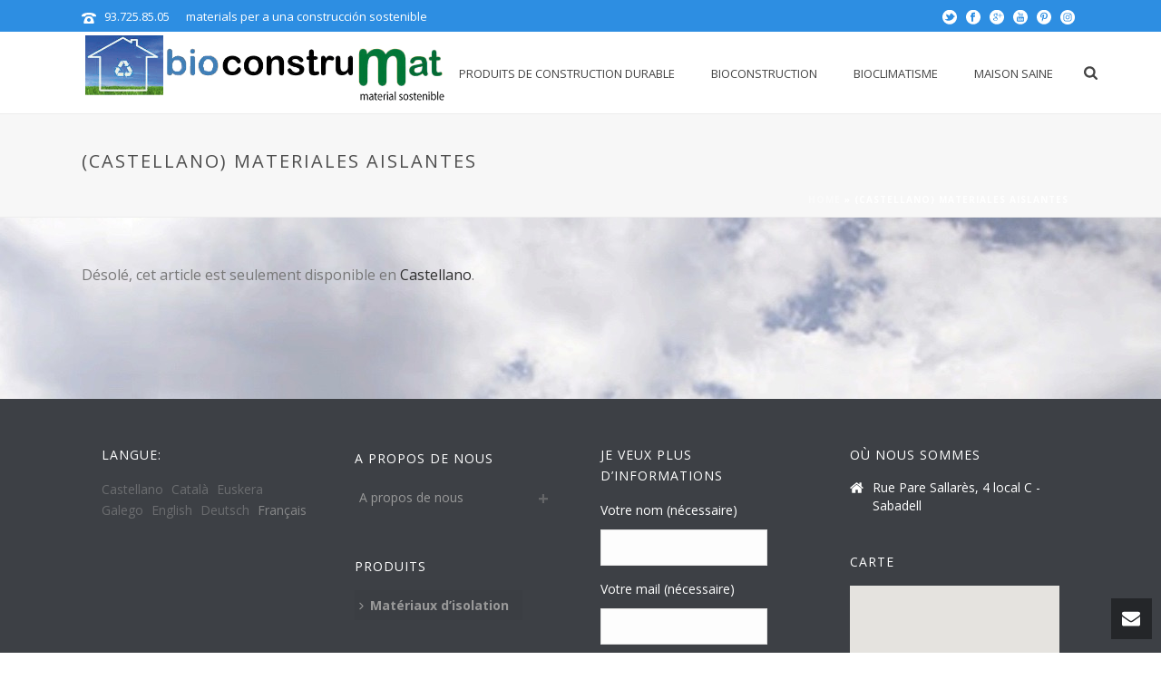

--- FILE ---
content_type: text/html; charset=UTF-8
request_url: https://www.bioconstrumat.com/fr/materiales-aislantes/
body_size: 22694
content:
<!DOCTYPE html>
<html lang="fr-FR" >
<head>
		<meta charset="UTF-8" /><meta name="viewport" content="width=device-width, initial-scale=1.0, minimum-scale=1.0, maximum-scale=1.0, user-scalable=0" /><meta http-equiv="X-UA-Compatible" content="IE=edge,chrome=1" /><meta name="format-detection" content="telephone=no"><script type="text/javascript">var ajaxurl = "https://www.bioconstrumat.com/wp-admin/admin-ajax.php";</script><meta name='robots' content='index, follow, max-image-preview:large, max-snippet:-1, max-video-preview:-1' />

		<style id="critical-path-css" type="text/css">
			body,html{width:100%;height:100%;margin:0;padding:0}.page-preloader{top:0;left:0;z-index:999;position:fixed;height:100%;width:100%;text-align:center}.preloader-preview-area{-webkit-animation-delay:-.2s;animation-delay:-.2s;top:50%;-webkit-transform:translateY(100%);-ms-transform:translateY(100%);transform:translateY(100%);margin-top:10px;max-height:calc(50% - 20px);opacity:1;width:100%;text-align:center;position:absolute}.preloader-logo{max-width:90%;top:50%;-webkit-transform:translateY(-100%);-ms-transform:translateY(-100%);transform:translateY(-100%);margin:-10px auto 0 auto;max-height:calc(50% - 20px);opacity:1;position:relative}.ball-pulse>div{width:15px;height:15px;border-radius:100%;margin:2px;-webkit-animation-fill-mode:both;animation-fill-mode:both;display:inline-block;-webkit-animation:ball-pulse .75s infinite cubic-bezier(.2,.68,.18,1.08);animation:ball-pulse .75s infinite cubic-bezier(.2,.68,.18,1.08)}.ball-pulse>div:nth-child(1){-webkit-animation-delay:-.36s;animation-delay:-.36s}.ball-pulse>div:nth-child(2){-webkit-animation-delay:-.24s;animation-delay:-.24s}.ball-pulse>div:nth-child(3){-webkit-animation-delay:-.12s;animation-delay:-.12s}@-webkit-keyframes ball-pulse{0%{-webkit-transform:scale(1);transform:scale(1);opacity:1}45%{-webkit-transform:scale(.1);transform:scale(.1);opacity:.7}80%{-webkit-transform:scale(1);transform:scale(1);opacity:1}}@keyframes ball-pulse{0%{-webkit-transform:scale(1);transform:scale(1);opacity:1}45%{-webkit-transform:scale(.1);transform:scale(.1);opacity:.7}80%{-webkit-transform:scale(1);transform:scale(1);opacity:1}}.ball-clip-rotate-pulse{position:relative;-webkit-transform:translateY(-15px) translateX(-10px);-ms-transform:translateY(-15px) translateX(-10px);transform:translateY(-15px) translateX(-10px);display:inline-block}.ball-clip-rotate-pulse>div{-webkit-animation-fill-mode:both;animation-fill-mode:both;position:absolute;top:0;left:0;border-radius:100%}.ball-clip-rotate-pulse>div:first-child{height:36px;width:36px;top:7px;left:-7px;-webkit-animation:ball-clip-rotate-pulse-scale 1s 0s cubic-bezier(.09,.57,.49,.9) infinite;animation:ball-clip-rotate-pulse-scale 1s 0s cubic-bezier(.09,.57,.49,.9) infinite}.ball-clip-rotate-pulse>div:last-child{position:absolute;width:50px;height:50px;left:-16px;top:-2px;background:0 0;border:2px solid;-webkit-animation:ball-clip-rotate-pulse-rotate 1s 0s cubic-bezier(.09,.57,.49,.9) infinite;animation:ball-clip-rotate-pulse-rotate 1s 0s cubic-bezier(.09,.57,.49,.9) infinite;-webkit-animation-duration:1s;animation-duration:1s}@-webkit-keyframes ball-clip-rotate-pulse-rotate{0%{-webkit-transform:rotate(0) scale(1);transform:rotate(0) scale(1)}50%{-webkit-transform:rotate(180deg) scale(.6);transform:rotate(180deg) scale(.6)}100%{-webkit-transform:rotate(360deg) scale(1);transform:rotate(360deg) scale(1)}}@keyframes ball-clip-rotate-pulse-rotate{0%{-webkit-transform:rotate(0) scale(1);transform:rotate(0) scale(1)}50%{-webkit-transform:rotate(180deg) scale(.6);transform:rotate(180deg) scale(.6)}100%{-webkit-transform:rotate(360deg) scale(1);transform:rotate(360deg) scale(1)}}@-webkit-keyframes ball-clip-rotate-pulse-scale{30%{-webkit-transform:scale(.3);transform:scale(.3)}100%{-webkit-transform:scale(1);transform:scale(1)}}@keyframes ball-clip-rotate-pulse-scale{30%{-webkit-transform:scale(.3);transform:scale(.3)}100%{-webkit-transform:scale(1);transform:scale(1)}}@-webkit-keyframes square-spin{25%{-webkit-transform:perspective(100px) rotateX(180deg) rotateY(0);transform:perspective(100px) rotateX(180deg) rotateY(0)}50%{-webkit-transform:perspective(100px) rotateX(180deg) rotateY(180deg);transform:perspective(100px) rotateX(180deg) rotateY(180deg)}75%{-webkit-transform:perspective(100px) rotateX(0) rotateY(180deg);transform:perspective(100px) rotateX(0) rotateY(180deg)}100%{-webkit-transform:perspective(100px) rotateX(0) rotateY(0);transform:perspective(100px) rotateX(0) rotateY(0)}}@keyframes square-spin{25%{-webkit-transform:perspective(100px) rotateX(180deg) rotateY(0);transform:perspective(100px) rotateX(180deg) rotateY(0)}50%{-webkit-transform:perspective(100px) rotateX(180deg) rotateY(180deg);transform:perspective(100px) rotateX(180deg) rotateY(180deg)}75%{-webkit-transform:perspective(100px) rotateX(0) rotateY(180deg);transform:perspective(100px) rotateX(0) rotateY(180deg)}100%{-webkit-transform:perspective(100px) rotateX(0) rotateY(0);transform:perspective(100px) rotateX(0) rotateY(0)}}.square-spin{display:inline-block}.square-spin>div{-webkit-animation-fill-mode:both;animation-fill-mode:both;width:50px;height:50px;-webkit-animation:square-spin 3s 0s cubic-bezier(.09,.57,.49,.9) infinite;animation:square-spin 3s 0s cubic-bezier(.09,.57,.49,.9) infinite}.cube-transition{position:relative;-webkit-transform:translate(-25px,-25px);-ms-transform:translate(-25px,-25px);transform:translate(-25px,-25px);display:inline-block}.cube-transition>div{-webkit-animation-fill-mode:both;animation-fill-mode:both;width:15px;height:15px;position:absolute;top:-5px;left:-5px;-webkit-animation:cube-transition 1.6s 0s infinite ease-in-out;animation:cube-transition 1.6s 0s infinite ease-in-out}.cube-transition>div:last-child{-webkit-animation-delay:-.8s;animation-delay:-.8s}@-webkit-keyframes cube-transition{25%{-webkit-transform:translateX(50px) scale(.5) rotate(-90deg);transform:translateX(50px) scale(.5) rotate(-90deg)}50%{-webkit-transform:translate(50px,50px) rotate(-180deg);transform:translate(50px,50px) rotate(-180deg)}75%{-webkit-transform:translateY(50px) scale(.5) rotate(-270deg);transform:translateY(50px) scale(.5) rotate(-270deg)}100%{-webkit-transform:rotate(-360deg);transform:rotate(-360deg)}}@keyframes cube-transition{25%{-webkit-transform:translateX(50px) scale(.5) rotate(-90deg);transform:translateX(50px) scale(.5) rotate(-90deg)}50%{-webkit-transform:translate(50px,50px) rotate(-180deg);transform:translate(50px,50px) rotate(-180deg)}75%{-webkit-transform:translateY(50px) scale(.5) rotate(-270deg);transform:translateY(50px) scale(.5) rotate(-270deg)}100%{-webkit-transform:rotate(-360deg);transform:rotate(-360deg)}}.ball-scale>div{border-radius:100%;margin:2px;-webkit-animation-fill-mode:both;animation-fill-mode:both;display:inline-block;height:60px;width:60px;-webkit-animation:ball-scale 1s 0s ease-in-out infinite;animation:ball-scale 1s 0s ease-in-out infinite}@-webkit-keyframes ball-scale{0%{-webkit-transform:scale(0);transform:scale(0)}100%{-webkit-transform:scale(1);transform:scale(1);opacity:0}}@keyframes ball-scale{0%{-webkit-transform:scale(0);transform:scale(0)}100%{-webkit-transform:scale(1);transform:scale(1);opacity:0}}.line-scale>div{-webkit-animation-fill-mode:both;animation-fill-mode:both;display:inline-block;width:5px;height:50px;border-radius:2px;margin:2px}.line-scale>div:nth-child(1){-webkit-animation:line-scale 1s -.5s infinite cubic-bezier(.2,.68,.18,1.08);animation:line-scale 1s -.5s infinite cubic-bezier(.2,.68,.18,1.08)}.line-scale>div:nth-child(2){-webkit-animation:line-scale 1s -.4s infinite cubic-bezier(.2,.68,.18,1.08);animation:line-scale 1s -.4s infinite cubic-bezier(.2,.68,.18,1.08)}.line-scale>div:nth-child(3){-webkit-animation:line-scale 1s -.3s infinite cubic-bezier(.2,.68,.18,1.08);animation:line-scale 1s -.3s infinite cubic-bezier(.2,.68,.18,1.08)}.line-scale>div:nth-child(4){-webkit-animation:line-scale 1s -.2s infinite cubic-bezier(.2,.68,.18,1.08);animation:line-scale 1s -.2s infinite cubic-bezier(.2,.68,.18,1.08)}.line-scale>div:nth-child(5){-webkit-animation:line-scale 1s -.1s infinite cubic-bezier(.2,.68,.18,1.08);animation:line-scale 1s -.1s infinite cubic-bezier(.2,.68,.18,1.08)}@-webkit-keyframes line-scale{0%{-webkit-transform:scaley(1);transform:scaley(1)}50%{-webkit-transform:scaley(.4);transform:scaley(.4)}100%{-webkit-transform:scaley(1);transform:scaley(1)}}@keyframes line-scale{0%{-webkit-transform:scaley(1);transform:scaley(1)}50%{-webkit-transform:scaley(.4);transform:scaley(.4)}100%{-webkit-transform:scaley(1);transform:scaley(1)}}.ball-scale-multiple{position:relative;-webkit-transform:translateY(30px);-ms-transform:translateY(30px);transform:translateY(30px);display:inline-block}.ball-scale-multiple>div{border-radius:100%;-webkit-animation-fill-mode:both;animation-fill-mode:both;margin:2px;position:absolute;left:-30px;top:0;opacity:0;margin:0;width:50px;height:50px;-webkit-animation:ball-scale-multiple 1s 0s linear infinite;animation:ball-scale-multiple 1s 0s linear infinite}.ball-scale-multiple>div:nth-child(2){-webkit-animation-delay:-.2s;animation-delay:-.2s}.ball-scale-multiple>div:nth-child(3){-webkit-animation-delay:-.2s;animation-delay:-.2s}@-webkit-keyframes ball-scale-multiple{0%{-webkit-transform:scale(0);transform:scale(0);opacity:0}5%{opacity:1}100%{-webkit-transform:scale(1);transform:scale(1);opacity:0}}@keyframes ball-scale-multiple{0%{-webkit-transform:scale(0);transform:scale(0);opacity:0}5%{opacity:1}100%{-webkit-transform:scale(1);transform:scale(1);opacity:0}}.ball-pulse-sync{display:inline-block}.ball-pulse-sync>div{width:15px;height:15px;border-radius:100%;margin:2px;-webkit-animation-fill-mode:both;animation-fill-mode:both;display:inline-block}.ball-pulse-sync>div:nth-child(1){-webkit-animation:ball-pulse-sync .6s -.21s infinite ease-in-out;animation:ball-pulse-sync .6s -.21s infinite ease-in-out}.ball-pulse-sync>div:nth-child(2){-webkit-animation:ball-pulse-sync .6s -.14s infinite ease-in-out;animation:ball-pulse-sync .6s -.14s infinite ease-in-out}.ball-pulse-sync>div:nth-child(3){-webkit-animation:ball-pulse-sync .6s -70ms infinite ease-in-out;animation:ball-pulse-sync .6s -70ms infinite ease-in-out}@-webkit-keyframes ball-pulse-sync{33%{-webkit-transform:translateY(10px);transform:translateY(10px)}66%{-webkit-transform:translateY(-10px);transform:translateY(-10px)}100%{-webkit-transform:translateY(0);transform:translateY(0)}}@keyframes ball-pulse-sync{33%{-webkit-transform:translateY(10px);transform:translateY(10px)}66%{-webkit-transform:translateY(-10px);transform:translateY(-10px)}100%{-webkit-transform:translateY(0);transform:translateY(0)}}.transparent-circle{display:inline-block;border-top:.5em solid rgba(255,255,255,.2);border-right:.5em solid rgba(255,255,255,.2);border-bottom:.5em solid rgba(255,255,255,.2);border-left:.5em solid #fff;-webkit-transform:translateZ(0);transform:translateZ(0);-webkit-animation:transparent-circle 1.1s infinite linear;animation:transparent-circle 1.1s infinite linear;width:50px;height:50px;border-radius:50%}.transparent-circle:after{border-radius:50%;width:10em;height:10em}@-webkit-keyframes transparent-circle{0%{-webkit-transform:rotate(0);transform:rotate(0)}100%{-webkit-transform:rotate(360deg);transform:rotate(360deg)}}@keyframes transparent-circle{0%{-webkit-transform:rotate(0);transform:rotate(0)}100%{-webkit-transform:rotate(360deg);transform:rotate(360deg)}}.ball-spin-fade-loader{position:relative;top:-10px;left:-10px;display:inline-block}.ball-spin-fade-loader>div{width:15px;height:15px;border-radius:100%;margin:2px;-webkit-animation-fill-mode:both;animation-fill-mode:both;position:absolute;-webkit-animation:ball-spin-fade-loader 1s infinite linear;animation:ball-spin-fade-loader 1s infinite linear}.ball-spin-fade-loader>div:nth-child(1){top:25px;left:0;animation-delay:-.84s;-webkit-animation-delay:-.84s}.ball-spin-fade-loader>div:nth-child(2){top:17.05px;left:17.05px;animation-delay:-.72s;-webkit-animation-delay:-.72s}.ball-spin-fade-loader>div:nth-child(3){top:0;left:25px;animation-delay:-.6s;-webkit-animation-delay:-.6s}.ball-spin-fade-loader>div:nth-child(4){top:-17.05px;left:17.05px;animation-delay:-.48s;-webkit-animation-delay:-.48s}.ball-spin-fade-loader>div:nth-child(5){top:-25px;left:0;animation-delay:-.36s;-webkit-animation-delay:-.36s}.ball-spin-fade-loader>div:nth-child(6){top:-17.05px;left:-17.05px;animation-delay:-.24s;-webkit-animation-delay:-.24s}.ball-spin-fade-loader>div:nth-child(7){top:0;left:-25px;animation-delay:-.12s;-webkit-animation-delay:-.12s}.ball-spin-fade-loader>div:nth-child(8){top:17.05px;left:-17.05px;animation-delay:0s;-webkit-animation-delay:0s}@-webkit-keyframes ball-spin-fade-loader{50%{opacity:.3;-webkit-transform:scale(.4);transform:scale(.4)}100%{opacity:1;-webkit-transform:scale(1);transform:scale(1)}}@keyframes ball-spin-fade-loader{50%{opacity:.3;-webkit-transform:scale(.4);transform:scale(.4)}100%{opacity:1;-webkit-transform:scale(1);transform:scale(1)}}		</style>

		
	<!-- This site is optimized with the Yoast SEO plugin v26.7 - https://yoast.com/wordpress/plugins/seo/ -->
	<title>(Castellano) Materiales aislantes - bioconstrumat.com</title>
	<link rel="canonical" href="https://www.bioconstrumat.com/en/materiales-aislantes/" />
	<meta property="og:locale" content="fr_FR" />
	<meta property="og:type" content="article" />
	<meta property="og:title" content="(Castellano) Materiales aislantes - bioconstrumat.com" />
	<meta property="og:description" content="Désolé, cet article est seulement disponible en Castellano." />
	<meta property="og:url" content="https://www.bioconstrumat.com/en/materiales-aislantes/" />
	<meta property="og:site_name" content="bioconstrumat.com" />
	<meta name="twitter:card" content="summary_large_image" />
	<script type="application/ld+json" class="yoast-schema-graph">{"@context":"https://schema.org","@graph":[{"@type":"WebPage","@id":"https://www.bioconstrumat.com/en/materiales-aislantes/","url":"https://www.bioconstrumat.com/en/materiales-aislantes/","name":"(Castellano) Materiales aislantes - bioconstrumat.com","isPartOf":{"@id":"https://www.bioconstrumat.com/de/#website"},"datePublished":"2017-02-08T16:44:50+00:00","breadcrumb":{"@id":"https://www.bioconstrumat.com/en/materiales-aislantes/#breadcrumb"},"inLanguage":"fr-FR","potentialAction":[{"@type":"ReadAction","target":["https://www.bioconstrumat.com/en/materiales-aislantes/"]}]},{"@type":"BreadcrumbList","@id":"https://www.bioconstrumat.com/en/materiales-aislantes/#breadcrumb","itemListElement":[{"@type":"ListItem","position":1,"name":"Home","item":"https://www.bioconstrumat.com/de/"},{"@type":"ListItem","position":2,"name":"(Castellano) Materiales aislantes"}]},{"@type":"WebSite","@id":"https://www.bioconstrumat.com/de/#website","url":"https://www.bioconstrumat.com/de/","name":"bioconstrumat.com","description":"material construcción sostenible","potentialAction":[{"@type":"SearchAction","target":{"@type":"EntryPoint","urlTemplate":"https://www.bioconstrumat.com/de/?s={search_term_string}"},"query-input":{"@type":"PropertyValueSpecification","valueRequired":true,"valueName":"search_term_string"}}],"inLanguage":"fr-FR"}]}</script>
	<!-- / Yoast SEO plugin. -->


<link rel="alternate" type="application/rss+xml" title="bioconstrumat.com &raquo; Flux" href="https://www.bioconstrumat.com/fr/feed/" />
<link rel="alternate" type="application/rss+xml" title="bioconstrumat.com &raquo; Flux des commentaires" href="https://www.bioconstrumat.com/fr/comments/feed/" />

<link rel="shortcut icon" href="https://www.bioconstrumat.com/wp-content/uploads/homerecicle3.jpg"  />
<script type="text/javascript">window.abb = {};php = {};window.PHP = {};PHP.ajax = "https://www.bioconstrumat.com/wp-admin/admin-ajax.php";PHP.wp_p_id = "604";var mk_header_parallax, mk_banner_parallax, mk_page_parallax, mk_footer_parallax, mk_body_parallax;var mk_images_dir = "https://www.bioconstrumat.com/wp-content/themes/jupiter.6/assets/images",mk_theme_js_path = "https://www.bioconstrumat.com/wp-content/themes/jupiter.6/assets/js",mk_theme_dir = "https://www.bioconstrumat.com/wp-content/themes/jupiter.6",mk_captcha_placeholder = "Enter Captcha",mk_captcha_invalid_txt = "Invalid. Try again.",mk_captcha_correct_txt = "Captcha correct.",mk_responsive_nav_width = 1140,mk_vertical_header_back = "Back",mk_vertical_header_anim = "1",mk_check_rtl = true,mk_grid_width = 1140,mk_ajax_search_option = "fullscreen_search",mk_preloader_bg_color = "#ffffff",mk_accent_color = "#2d8ee2",mk_go_to_top =  "true",mk_smooth_scroll =  "true",mk_preloader_bar_color = "#2d8ee2",mk_preloader_logo = "";var mk_header_parallax = false,mk_banner_parallax = false,mk_footer_parallax = false,mk_body_parallax = false,mk_no_more_posts = "No More Posts",mk_typekit_id   = "",mk_google_fonts = ["Open Sans:100italic,200italic,300italic,400italic,500italic,600italic,700italic,800italic,900italic,100,200,300,400,500,600,700,800,900"],mk_global_lazyload = true;</script><link rel="alternate" title="oEmbed (JSON)" type="application/json+oembed" href="https://www.bioconstrumat.com/fr/wp-json/oembed/1.0/embed?url=https%3A%2F%2Fwww.bioconstrumat.com%2Ffr%2Fmateriales-aislantes%2F" />
<link rel="alternate" title="oEmbed (XML)" type="text/xml+oembed" href="https://www.bioconstrumat.com/fr/wp-json/oembed/1.0/embed?url=https%3A%2F%2Fwww.bioconstrumat.com%2Ffr%2Fmateriales-aislantes%2F&#038;format=xml" />

<!-- Shareaholic Content Tags -->
<meta name='shareaholic:site_name' content='bioconstrumat.com' />
<meta name='shareaholic:language' content='fr-FR' />
<meta name='shareaholic:url' content='https://www.bioconstrumat.com/fr/materiales-aislantes/' />
<meta name='shareaholic:keywords' content='type:page' />
<meta name='shareaholic:article_published_time' content='2017-02-08T16:44:50+00:00' />
<meta name='shareaholic:article_modified_time' content='2017-02-08T16:44:50+00:00' />
<meta name='shareaholic:shareable_page' content='true' />
<meta name='shareaholic:article_author_name' content='moon' />
<meta name='shareaholic:wp_version' content='9.7.13' />

<!-- Shareaholic Content Tags End -->
		<!-- This site uses the Google Analytics by MonsterInsights plugin v9.11.1 - Using Analytics tracking - https://www.monsterinsights.com/ -->
		<!-- Remarque : MonsterInsights n’est actuellement pas configuré sur ce site. Le propriétaire doit authentifier son compte Google Analytics dans les réglages de MonsterInsights.  -->
					<!-- No tracking code set -->
				<!-- / Google Analytics by MonsterInsights -->
		<style id='wp-img-auto-sizes-contain-inline-css' type='text/css'>
img:is([sizes=auto i],[sizes^="auto," i]){contain-intrinsic-size:3000px 1500px}
/*# sourceURL=wp-img-auto-sizes-contain-inline-css */
</style>
<link rel='stylesheet' id='ic-besocial-css' href='https://www.bioconstrumat.com/wp-content/plugins/ic-besocial/besocial.css?ver=3.0' type='text/css' media='all' />
<style id='wp-block-library-inline-css' type='text/css'>
:root{--wp-block-synced-color:#7a00df;--wp-block-synced-color--rgb:122,0,223;--wp-bound-block-color:var(--wp-block-synced-color);--wp-editor-canvas-background:#ddd;--wp-admin-theme-color:#007cba;--wp-admin-theme-color--rgb:0,124,186;--wp-admin-theme-color-darker-10:#006ba1;--wp-admin-theme-color-darker-10--rgb:0,107,160.5;--wp-admin-theme-color-darker-20:#005a87;--wp-admin-theme-color-darker-20--rgb:0,90,135;--wp-admin-border-width-focus:2px}@media (min-resolution:192dpi){:root{--wp-admin-border-width-focus:1.5px}}.wp-element-button{cursor:pointer}:root .has-very-light-gray-background-color{background-color:#eee}:root .has-very-dark-gray-background-color{background-color:#313131}:root .has-very-light-gray-color{color:#eee}:root .has-very-dark-gray-color{color:#313131}:root .has-vivid-green-cyan-to-vivid-cyan-blue-gradient-background{background:linear-gradient(135deg,#00d084,#0693e3)}:root .has-purple-crush-gradient-background{background:linear-gradient(135deg,#34e2e4,#4721fb 50%,#ab1dfe)}:root .has-hazy-dawn-gradient-background{background:linear-gradient(135deg,#faaca8,#dad0ec)}:root .has-subdued-olive-gradient-background{background:linear-gradient(135deg,#fafae1,#67a671)}:root .has-atomic-cream-gradient-background{background:linear-gradient(135deg,#fdd79a,#004a59)}:root .has-nightshade-gradient-background{background:linear-gradient(135deg,#330968,#31cdcf)}:root .has-midnight-gradient-background{background:linear-gradient(135deg,#020381,#2874fc)}:root{--wp--preset--font-size--normal:16px;--wp--preset--font-size--huge:42px}.has-regular-font-size{font-size:1em}.has-larger-font-size{font-size:2.625em}.has-normal-font-size{font-size:var(--wp--preset--font-size--normal)}.has-huge-font-size{font-size:var(--wp--preset--font-size--huge)}.has-text-align-center{text-align:center}.has-text-align-left{text-align:left}.has-text-align-right{text-align:right}.has-fit-text{white-space:nowrap!important}#end-resizable-editor-section{display:none}.aligncenter{clear:both}.items-justified-left{justify-content:flex-start}.items-justified-center{justify-content:center}.items-justified-right{justify-content:flex-end}.items-justified-space-between{justify-content:space-between}.screen-reader-text{border:0;clip-path:inset(50%);height:1px;margin:-1px;overflow:hidden;padding:0;position:absolute;width:1px;word-wrap:normal!important}.screen-reader-text:focus{background-color:#ddd;clip-path:none;color:#444;display:block;font-size:1em;height:auto;left:5px;line-height:normal;padding:15px 23px 14px;text-decoration:none;top:5px;width:auto;z-index:100000}html :where(.has-border-color){border-style:solid}html :where([style*=border-top-color]){border-top-style:solid}html :where([style*=border-right-color]){border-right-style:solid}html :where([style*=border-bottom-color]){border-bottom-style:solid}html :where([style*=border-left-color]){border-left-style:solid}html :where([style*=border-width]){border-style:solid}html :where([style*=border-top-width]){border-top-style:solid}html :where([style*=border-right-width]){border-right-style:solid}html :where([style*=border-bottom-width]){border-bottom-style:solid}html :where([style*=border-left-width]){border-left-style:solid}html :where(img[class*=wp-image-]){height:auto;max-width:100%}:where(figure){margin:0 0 1em}html :where(.is-position-sticky){--wp-admin--admin-bar--position-offset:var(--wp-admin--admin-bar--height,0px)}@media screen and (max-width:600px){html :where(.is-position-sticky){--wp-admin--admin-bar--position-offset:0px}}

/*# sourceURL=wp-block-library-inline-css */
</style><style id='global-styles-inline-css' type='text/css'>
:root{--wp--preset--aspect-ratio--square: 1;--wp--preset--aspect-ratio--4-3: 4/3;--wp--preset--aspect-ratio--3-4: 3/4;--wp--preset--aspect-ratio--3-2: 3/2;--wp--preset--aspect-ratio--2-3: 2/3;--wp--preset--aspect-ratio--16-9: 16/9;--wp--preset--aspect-ratio--9-16: 9/16;--wp--preset--color--black: #000000;--wp--preset--color--cyan-bluish-gray: #abb8c3;--wp--preset--color--white: #ffffff;--wp--preset--color--pale-pink: #f78da7;--wp--preset--color--vivid-red: #cf2e2e;--wp--preset--color--luminous-vivid-orange: #ff6900;--wp--preset--color--luminous-vivid-amber: #fcb900;--wp--preset--color--light-green-cyan: #7bdcb5;--wp--preset--color--vivid-green-cyan: #00d084;--wp--preset--color--pale-cyan-blue: #8ed1fc;--wp--preset--color--vivid-cyan-blue: #0693e3;--wp--preset--color--vivid-purple: #9b51e0;--wp--preset--gradient--vivid-cyan-blue-to-vivid-purple: linear-gradient(135deg,rgb(6,147,227) 0%,rgb(155,81,224) 100%);--wp--preset--gradient--light-green-cyan-to-vivid-green-cyan: linear-gradient(135deg,rgb(122,220,180) 0%,rgb(0,208,130) 100%);--wp--preset--gradient--luminous-vivid-amber-to-luminous-vivid-orange: linear-gradient(135deg,rgb(252,185,0) 0%,rgb(255,105,0) 100%);--wp--preset--gradient--luminous-vivid-orange-to-vivid-red: linear-gradient(135deg,rgb(255,105,0) 0%,rgb(207,46,46) 100%);--wp--preset--gradient--very-light-gray-to-cyan-bluish-gray: linear-gradient(135deg,rgb(238,238,238) 0%,rgb(169,184,195) 100%);--wp--preset--gradient--cool-to-warm-spectrum: linear-gradient(135deg,rgb(74,234,220) 0%,rgb(151,120,209) 20%,rgb(207,42,186) 40%,rgb(238,44,130) 60%,rgb(251,105,98) 80%,rgb(254,248,76) 100%);--wp--preset--gradient--blush-light-purple: linear-gradient(135deg,rgb(255,206,236) 0%,rgb(152,150,240) 100%);--wp--preset--gradient--blush-bordeaux: linear-gradient(135deg,rgb(254,205,165) 0%,rgb(254,45,45) 50%,rgb(107,0,62) 100%);--wp--preset--gradient--luminous-dusk: linear-gradient(135deg,rgb(255,203,112) 0%,rgb(199,81,192) 50%,rgb(65,88,208) 100%);--wp--preset--gradient--pale-ocean: linear-gradient(135deg,rgb(255,245,203) 0%,rgb(182,227,212) 50%,rgb(51,167,181) 100%);--wp--preset--gradient--electric-grass: linear-gradient(135deg,rgb(202,248,128) 0%,rgb(113,206,126) 100%);--wp--preset--gradient--midnight: linear-gradient(135deg,rgb(2,3,129) 0%,rgb(40,116,252) 100%);--wp--preset--font-size--small: 13px;--wp--preset--font-size--medium: 20px;--wp--preset--font-size--large: 36px;--wp--preset--font-size--x-large: 42px;--wp--preset--spacing--20: 0.44rem;--wp--preset--spacing--30: 0.67rem;--wp--preset--spacing--40: 1rem;--wp--preset--spacing--50: 1.5rem;--wp--preset--spacing--60: 2.25rem;--wp--preset--spacing--70: 3.38rem;--wp--preset--spacing--80: 5.06rem;--wp--preset--shadow--natural: 6px 6px 9px rgba(0, 0, 0, 0.2);--wp--preset--shadow--deep: 12px 12px 50px rgba(0, 0, 0, 0.4);--wp--preset--shadow--sharp: 6px 6px 0px rgba(0, 0, 0, 0.2);--wp--preset--shadow--outlined: 6px 6px 0px -3px rgb(255, 255, 255), 6px 6px rgb(0, 0, 0);--wp--preset--shadow--crisp: 6px 6px 0px rgb(0, 0, 0);}:where(.is-layout-flex){gap: 0.5em;}:where(.is-layout-grid){gap: 0.5em;}body .is-layout-flex{display: flex;}.is-layout-flex{flex-wrap: wrap;align-items: center;}.is-layout-flex > :is(*, div){margin: 0;}body .is-layout-grid{display: grid;}.is-layout-grid > :is(*, div){margin: 0;}:where(.wp-block-columns.is-layout-flex){gap: 2em;}:where(.wp-block-columns.is-layout-grid){gap: 2em;}:where(.wp-block-post-template.is-layout-flex){gap: 1.25em;}:where(.wp-block-post-template.is-layout-grid){gap: 1.25em;}.has-black-color{color: var(--wp--preset--color--black) !important;}.has-cyan-bluish-gray-color{color: var(--wp--preset--color--cyan-bluish-gray) !important;}.has-white-color{color: var(--wp--preset--color--white) !important;}.has-pale-pink-color{color: var(--wp--preset--color--pale-pink) !important;}.has-vivid-red-color{color: var(--wp--preset--color--vivid-red) !important;}.has-luminous-vivid-orange-color{color: var(--wp--preset--color--luminous-vivid-orange) !important;}.has-luminous-vivid-amber-color{color: var(--wp--preset--color--luminous-vivid-amber) !important;}.has-light-green-cyan-color{color: var(--wp--preset--color--light-green-cyan) !important;}.has-vivid-green-cyan-color{color: var(--wp--preset--color--vivid-green-cyan) !important;}.has-pale-cyan-blue-color{color: var(--wp--preset--color--pale-cyan-blue) !important;}.has-vivid-cyan-blue-color{color: var(--wp--preset--color--vivid-cyan-blue) !important;}.has-vivid-purple-color{color: var(--wp--preset--color--vivid-purple) !important;}.has-black-background-color{background-color: var(--wp--preset--color--black) !important;}.has-cyan-bluish-gray-background-color{background-color: var(--wp--preset--color--cyan-bluish-gray) !important;}.has-white-background-color{background-color: var(--wp--preset--color--white) !important;}.has-pale-pink-background-color{background-color: var(--wp--preset--color--pale-pink) !important;}.has-vivid-red-background-color{background-color: var(--wp--preset--color--vivid-red) !important;}.has-luminous-vivid-orange-background-color{background-color: var(--wp--preset--color--luminous-vivid-orange) !important;}.has-luminous-vivid-amber-background-color{background-color: var(--wp--preset--color--luminous-vivid-amber) !important;}.has-light-green-cyan-background-color{background-color: var(--wp--preset--color--light-green-cyan) !important;}.has-vivid-green-cyan-background-color{background-color: var(--wp--preset--color--vivid-green-cyan) !important;}.has-pale-cyan-blue-background-color{background-color: var(--wp--preset--color--pale-cyan-blue) !important;}.has-vivid-cyan-blue-background-color{background-color: var(--wp--preset--color--vivid-cyan-blue) !important;}.has-vivid-purple-background-color{background-color: var(--wp--preset--color--vivid-purple) !important;}.has-black-border-color{border-color: var(--wp--preset--color--black) !important;}.has-cyan-bluish-gray-border-color{border-color: var(--wp--preset--color--cyan-bluish-gray) !important;}.has-white-border-color{border-color: var(--wp--preset--color--white) !important;}.has-pale-pink-border-color{border-color: var(--wp--preset--color--pale-pink) !important;}.has-vivid-red-border-color{border-color: var(--wp--preset--color--vivid-red) !important;}.has-luminous-vivid-orange-border-color{border-color: var(--wp--preset--color--luminous-vivid-orange) !important;}.has-luminous-vivid-amber-border-color{border-color: var(--wp--preset--color--luminous-vivid-amber) !important;}.has-light-green-cyan-border-color{border-color: var(--wp--preset--color--light-green-cyan) !important;}.has-vivid-green-cyan-border-color{border-color: var(--wp--preset--color--vivid-green-cyan) !important;}.has-pale-cyan-blue-border-color{border-color: var(--wp--preset--color--pale-cyan-blue) !important;}.has-vivid-cyan-blue-border-color{border-color: var(--wp--preset--color--vivid-cyan-blue) !important;}.has-vivid-purple-border-color{border-color: var(--wp--preset--color--vivid-purple) !important;}.has-vivid-cyan-blue-to-vivid-purple-gradient-background{background: var(--wp--preset--gradient--vivid-cyan-blue-to-vivid-purple) !important;}.has-light-green-cyan-to-vivid-green-cyan-gradient-background{background: var(--wp--preset--gradient--light-green-cyan-to-vivid-green-cyan) !important;}.has-luminous-vivid-amber-to-luminous-vivid-orange-gradient-background{background: var(--wp--preset--gradient--luminous-vivid-amber-to-luminous-vivid-orange) !important;}.has-luminous-vivid-orange-to-vivid-red-gradient-background{background: var(--wp--preset--gradient--luminous-vivid-orange-to-vivid-red) !important;}.has-very-light-gray-to-cyan-bluish-gray-gradient-background{background: var(--wp--preset--gradient--very-light-gray-to-cyan-bluish-gray) !important;}.has-cool-to-warm-spectrum-gradient-background{background: var(--wp--preset--gradient--cool-to-warm-spectrum) !important;}.has-blush-light-purple-gradient-background{background: var(--wp--preset--gradient--blush-light-purple) !important;}.has-blush-bordeaux-gradient-background{background: var(--wp--preset--gradient--blush-bordeaux) !important;}.has-luminous-dusk-gradient-background{background: var(--wp--preset--gradient--luminous-dusk) !important;}.has-pale-ocean-gradient-background{background: var(--wp--preset--gradient--pale-ocean) !important;}.has-electric-grass-gradient-background{background: var(--wp--preset--gradient--electric-grass) !important;}.has-midnight-gradient-background{background: var(--wp--preset--gradient--midnight) !important;}.has-small-font-size{font-size: var(--wp--preset--font-size--small) !important;}.has-medium-font-size{font-size: var(--wp--preset--font-size--medium) !important;}.has-large-font-size{font-size: var(--wp--preset--font-size--large) !important;}.has-x-large-font-size{font-size: var(--wp--preset--font-size--x-large) !important;}
/*# sourceURL=global-styles-inline-css */
</style>

<style id='classic-theme-styles-inline-css' type='text/css'>
/*! This file is auto-generated */
.wp-block-button__link{color:#fff;background-color:#32373c;border-radius:9999px;box-shadow:none;text-decoration:none;padding:calc(.667em + 2px) calc(1.333em + 2px);font-size:1.125em}.wp-block-file__button{background:#32373c;color:#fff;text-decoration:none}
/*# sourceURL=/wp-includes/css/classic-themes.min.css */
</style>
<link rel='stylesheet' id='contact-form-7-css' href='https://www.bioconstrumat.com/wp-content/plugins/contact-form-7/includes/css/styles.css?ver=6.1.4' type='text/css' media='all' />
<link rel='stylesheet' id='rs-plugin-settings-css' href='https://www.bioconstrumat.com/wp-content/plugins/revslider/public/assets/css/settings.css?ver=5.3.1.5' type='text/css' media='all' />
<style id='rs-plugin-settings-inline-css' type='text/css'>
#rs-demo-id {}
/*# sourceURL=rs-plugin-settings-inline-css */
</style>
<link rel='stylesheet' id='wpns-style-css' href='https://www.bioconstrumat.com/wp-content/plugins/wp-nivo-slider/nivo-slider.css?ver=6.9' type='text/css' media='all' />
<link rel='stylesheet' id='wpns-style-theme-css' href='https://www.bioconstrumat.com/wp-content/plugins/wp-nivo-slider/themes/default/default.css?ver=6.9' type='text/css' media='all' />
<link rel='stylesheet' id='theme-styles-css' href='https://www.bioconstrumat.com/wp-content/themes/jupiter.6/assets/stylesheet/min/full-styles.6.1.5.css?ver=1546781478' type='text/css' media='all' />
<style id='theme-styles-inline-css' type='text/css'>
body { background-color:#fff; } .hb-custom-header #mk-page-introduce, .mk-header { background-color:#f7f7f7;background-size:cover;-webkit-background-size:cover;-moz-background-size:cover; } .hb-custom-header > div, .mk-header-bg { background-color:#fff; } .mk-classic-nav-bg { background-color:#fff; } .master-holder-bg { background-color:#fff;background-image:url(https://www.bioconstrumat.com/wp-content/uploads/Image-20-4-16-at-19.06.jpg);background-repeat:repeat;background-position:center center; } #mk-footer { background-color:#3d4045; } #mk-boxed-layout { -webkit-box-shadow:0 0 0px rgba(0, 0, 0, 0); -moz-box-shadow:0 0 0px rgba(0, 0, 0, 0); box-shadow:0 0 0px rgba(0, 0, 0, 0); } .mk-news-tab .mk-tabs-tabs .is-active a, .mk-fancy-title.pattern-style span, .mk-fancy-title.pattern-style.color-gradient span:after, .page-bg-color { background-color:#fff; } .page-title { font-size:20px; color:#4d4d4d; text-transform:uppercase; font-weight:inherit; letter-spacing:2px; } .page-subtitle { font-size:14px; line-height:100%; color:#a3a3a3; font-size:14px; text-transform:none; } .mk-header { border-bottom:1px solid #ededed; } .header-style-1 .mk-header-padding-wrapper, .header-style-2 .mk-header-padding-wrapper, .header-style-3 .mk-header-padding-wrapper { padding-top:126px; } .mk-process-steps[max-width~="950px"] ul::before { display:none !important; } .mk-process-steps[max-width~="950px"] li { margin-bottom:30px !important; width:100% !important; text-align:center; } .mk-event-countdown-ul[max-width~="750px"] li { width:90%; display:block; margin:0 auto 15px; } .compose-mode .vc_element-name .vc_btn-content { height:auto !important; } body { font-family:Open Sans } @font-face { font-family:'star'; src:url('https://www.bioconstrumat.com/wp-content/themes/jupiter.6/assets/stylesheet/fonts/star/font.eot'); src:url('https://www.bioconstrumat.com/wp-content/themes/jupiter.6/assets/stylesheet/fonts/star/font.eot?#iefix') format('embedded-opentype'), url('https://www.bioconstrumat.com/wp-content/themes/jupiter.6/assets/stylesheet/fonts/star/font.woff') format('woff'), url('https://www.bioconstrumat.com/wp-content/themes/jupiter.6/assets/stylesheet/fonts/star/font.ttf') format('truetype'), url('https://www.bioconstrumat.com/wp-content/themes/jupiter.6/assets/stylesheet/fonts/star/font.svg#star') format('svg'); font-weight:normal; font-style:normal; } @font-face { font-family:'WooCommerce'; src:url('https://www.bioconstrumat.com/wp-content/themes/jupiter.6/assets/stylesheet/fonts/woocommerce/font.eot'); src:url('https://www.bioconstrumat.com/wp-content/themes/jupiter.6/assets/stylesheet/fonts/woocommerce/font.eot?#iefix') format('embedded-opentype'), url('https://www.bioconstrumat.com/wp-content/themes/jupiter.6/assets/stylesheet/fonts/woocommerce/font.woff') format('woff'), url('https://www.bioconstrumat.com/wp-content/themes/jupiter.6/assets/stylesheet/fonts/woocommerce/font.ttf') format('truetype'), url('https://www.bioconstrumat.com/wp-content/themes/jupiter.6/assets/stylesheet/fonts/woocommerce/font.svg#WooCommerce') format('svg'); font-weight:normal; font-style:normal; }
/*# sourceURL=theme-styles-inline-css */
</style>
<link rel='stylesheet' id='mkhb-render-css' href='https://www.bioconstrumat.com/wp-content/themes/jupiter.6/header-builder/includes/assets/css/mkhb-render.css?ver=6.1.5' type='text/css' media='all' />
<link rel='stylesheet' id='mkhb-row-css' href='https://www.bioconstrumat.com/wp-content/themes/jupiter.6/header-builder/includes/assets/css/mkhb-row.css?ver=6.1.5' type='text/css' media='all' />
<link rel='stylesheet' id='mkhb-column-css' href='https://www.bioconstrumat.com/wp-content/themes/jupiter.6/header-builder/includes/assets/css/mkhb-column.css?ver=6.1.5' type='text/css' media='all' />
<link rel='stylesheet' id='theme-options-css' href='https://www.bioconstrumat.com/wp-content/uploads/mk_assets/theme-options-production-1538946002.css?ver=1538945993' type='text/css' media='all' />
<link rel='stylesheet' id='ms-main-css' href='https://www.bioconstrumat.com/wp-content/plugins/masterslider/public/assets/css/masterslider.main.css?ver=3.1.1' type='text/css' media='all' />
<link rel='stylesheet' id='ms-custom-css' href='https://www.bioconstrumat.com/wp-content/uploads/masterslider/custom.css?ver=1.2' type='text/css' media='all' />
<script type="text/javascript" src="https://www.bioconstrumat.com/wp-includes/js/jquery/jquery.min.js?ver=3.7.1" id="jquery-core-js"></script>
<script type="text/javascript" src="https://www.bioconstrumat.com/wp-includes/js/jquery/jquery-migrate.min.js?ver=3.4.1" id="jquery-migrate-js"></script>
<script type="text/javascript" src="https://www.bioconstrumat.com/wp-content/themes/jupiter.6/assets/js/plugins/wp-enqueue/webfontloader.js?ver=6.9" id="mk-webfontloader-js"></script>
<script type="text/javascript" id="mk-webfontloader-js-after">
/* <![CDATA[ */
WebFontConfig = {
	timeout: 2000
}

if ( mk_typekit_id.length > 0 ) {
	WebFontConfig.typekit = {
		id: mk_typekit_id
	}
}

if ( mk_google_fonts.length > 0 ) {
	WebFontConfig.google = {
		families:  mk_google_fonts
	}
}

if ( (mk_google_fonts.length > 0 || mk_typekit_id.length > 0) && navigator.userAgent.indexOf("Speed Insights") == -1) {
	WebFont.load( WebFontConfig );
}
		
//# sourceURL=mk-webfontloader-js-after
/* ]]> */
</script>
<script type="text/javascript" src="https://www.bioconstrumat.com/wp-content/plugins/revslider/public/assets/js/jquery.themepunch.tools.min.js?ver=5.3.1.5" id="tp-tools-js"></script>
<script type="text/javascript" src="https://www.bioconstrumat.com/wp-content/plugins/revslider/public/assets/js/jquery.themepunch.revolution.min.js?ver=5.3.1.5" id="revmin-js"></script>
<script type="text/javascript" src="https://www.bioconstrumat.com/wp-content/plugins/wp-nivo-slider/jquery.nivo.slider.pack.js?ver=3.2" id="wpns-js-js"></script>
<link rel="https://api.w.org/" href="https://www.bioconstrumat.com/fr/wp-json/" /><link rel="alternate" title="JSON" type="application/json" href="https://www.bioconstrumat.com/fr/wp-json/wp/v2/pages/604" /><link rel="EditURI" type="application/rsd+xml" title="RSD" href="https://www.bioconstrumat.com/xmlrpc.php?rsd" />
<meta name="generator" content="WordPress 6.9" />
<link rel='shortlink' href='https://www.bioconstrumat.com/fr/?p=604' />
<script>var ms_grabbing_curosr='https://www.bioconstrumat.com/wp-content/plugins/masterslider/public/assets/css/common/grabbing.cur',ms_grab_curosr='https://www.bioconstrumat.com/wp-content/plugins/masterslider/public/assets/css/common/grab.cur';</script>
<meta name="generator" content="MasterSlider 3.1.1 - Responsive Touch Image Slider" />
<style type="text/css">
.qtranxs_flag_es {background-image: url(https://www.bioconstrumat.com/wp-content/plugins/qtranslate-x/flags/es.png); background-repeat: no-repeat;}
.qtranxs_flag_ca {background-image: url(https://www.bioconstrumat.com/wp-content/plugins/qtranslate-x/flags/); background-repeat: no-repeat;}
.qtranxs_flag_en {background-image: url(https://www.bioconstrumat.com/wp-content/plugins/qtranslate-x/flags/gb.png); background-repeat: no-repeat;}
.qtranxs_flag_de {background-image: url(https://www.bioconstrumat.com/wp-content/plugins/qtranslate-x/flags/de.png); background-repeat: no-repeat;}
.qtranxs_flag_fr {background-image: url(https://www.bioconstrumat.com/wp-content/plugins/qtranslate-x/flags/fr.png); background-repeat: no-repeat;}
.qtranxs_flag_eu {background-image: url(https://www.bioconstrumat.com/wp-content/plugins/qtranslate-x/flags/eu_ES.png); background-repeat: no-repeat;}
</style>
<link hreflang="es" href="https://www.bioconstrumat.com/es/materiales-aislantes/" rel="alternate" />
<link hreflang="ca" href="https://www.bioconstrumat.com/ca/materiales-aislantes/" rel="alternate" />
<link hreflang="eu" href="https://www.bioconstrumat.com/eu/materiales-aislantes/" rel="alternate" />
<link hreflang="gl" href="https://www.bioconstrumat.com/gl/materiales-aislantes/" rel="alternate" />
<link hreflang="en" href="https://www.bioconstrumat.com/en/materiales-aislantes/" rel="alternate" />
<link hreflang="de" href="https://www.bioconstrumat.com/de/materiales-aislantes/" rel="alternate" />
<link hreflang="fr" href="https://www.bioconstrumat.com/fr/materiales-aislantes/" rel="alternate" />
<link hreflang="x-default" href="https://www.bioconstrumat.com/materiales-aislantes/" rel="alternate" />
<meta name="generator" content="qTranslate-X 3.4.6.8" />
<script> var isTest = false; </script><meta itemprop="author" content="moon" /><meta itemprop="datePublished" content="Wednesday  8 February 2017" /><meta itemprop="dateModified" content="Wednesday  8 February 2017" /><meta itemprop="publisher" content="bioconstrumat.com" /><style type="text/css">.recentcomments a{display:inline !important;padding:0 !important;margin:0 !important;}</style><meta name="generator" content="Powered by Visual Composer - drag and drop page builder for WordPress."/>
<!--[if lte IE 9]><link rel="stylesheet" type="text/css" href="https://www.bioconstrumat.com/wp-content/plugins/js_composer_theme/assets/css/vc_lte_ie9.min.css" media="screen"><![endif]--><meta name="generator" content="Powered by Slider Revolution 5.3.1.5 - responsive, Mobile-Friendly Slider Plugin for WordPress with comfortable drag and drop interface." />
		<style type="text/css" id="wp-custom-css">
			/*you can add you own  CSS here.

Click the help icon above to learn more

*/

.wpcf7-text { width:184px}
		</style>
		<meta name="generator" content="Jupiter 6.1.5" /><noscript><style type="text/css"> .wpb_animate_when_almost_visible { opacity: 1; }</style></noscript>	</head>

<body class="wp-singular page-template-default page page-id-604 wp-theme-jupiter6 _masterslider _msp_version_3.1.1 wpb-js-composer js-comp-ver-5.0.1 vc_responsive" itemscope="itemscope" itemtype="https://schema.org/WebPage"  data-adminbar="">

	
	
	<!-- Target for scroll anchors to achieve native browser bahaviour + possible enhancements like smooth scrolling -->
	<div id="top-of-page"></div>

		<div id="mk-boxed-layout">

			<div id="mk-theme-container" >

				 
    <header data-height='90'
                data-sticky-height='55'
                data-responsive-height='90'
                data-transparent-skin=''
                data-header-style='1'
                data-sticky-style='slide'
                data-sticky-offset='header' id="mk-header-1" class="mk-header header-style-1 header-align-left  toolbar-true menu-hover-5 sticky-style-slide mk-background-stretch boxed-header " role="banner" itemscope="itemscope" itemtype="https://schema.org/WPHeader" >
                    <div class="mk-header-holder">
                
<div class="mk-header-toolbar">

			<div class="mk-grid header-grid">
	
		<div class="mk-header-toolbar-holder">

		
	<span class="header-toolbar-contact">
		<svg  class="mk-svg-icon" data-name="mk-moon-phone-3" data-cacheid="icon-697686c986b2f" style=" height:16px; width: 16px; "  xmlns="http://www.w3.org/2000/svg" viewBox="0 0 512 512"><path d="M457.153 103.648c53.267 30.284 54.847 62.709 54.849 85.349v3.397c0 5.182-4.469 9.418-9.928 9.418h-120.146c-5.459 0-9.928-4.236-9.928-9.418v-11.453c0-28.605-27.355-33.175-42.449-35.605-15.096-2.426-52.617-4.777-73.48-4.777h-.14300000000000002c-20.862 0-58.387 2.35-73.48 4.777-15.093 2.427-42.449 6.998-42.449 35.605v11.453c0 5.182-4.469 9.418-9.926 9.418h-120.146c-5.457 0-9.926-4.236-9.926-9.418v-3.397c0-22.64 1.58-55.065 54.847-85.349 63.35-36.01 153.929-39.648 201.08-39.648l.077.078.066-.078c47.152 0 137.732 3.634 201.082 39.648zm-201.152 88.352c-28.374 0-87.443 2.126-117.456 38.519-30.022 36.383-105.09 217.481-38.147 217.481h311.201c66.945 0-8.125-181.098-38.137-217.481-30.018-36.393-89.1-38.519-117.461-38.519zm-.001 192c-35.346 0-64-28.653-64-64s28.654-64 64-64c35.347 0 64 28.653 64 64s-28.653 64-64 64z"/></svg>		<a href="tel:93.725.85.05">93.725.85.05</a>
	</span>

<span class="mk-header-tagline">materials per a una construcción sostenible</span><div class="mk-header-social toolbar-section"><ul><li><a class="twitter-hover " target="_blank" href="https://twitter.com/bioconstrumat"><svg  class="mk-svg-icon" data-name="mk-jupiter-icon-twitter" data-cacheid="icon-697686c986e2f" style=" height:16px; width: 16px; "  xmlns="http://www.w3.org/2000/svg" viewBox="0 0 512 512"><path d="M256-6.4c-141.385 0-256 114.615-256 256s114.615 256 256 256 256-114.615 256-256-114.615-256-256-256zm146.24 258.654c-31.365 127.03-241.727 180.909-338.503 49.042 37.069 35.371 101.619 38.47 142.554-3.819-24.006 3.51-41.47-20.021-11.978-32.755-26.523 2.923-41.27-11.201-47.317-23.174 6.218-6.511 13.079-9.531 26.344-10.407-29.04-6.851-39.751-21.057-43.046-38.284 8.066-1.921 18.149-3.578 23.656-2.836-25.431-13.295-34.274-33.291-32.875-48.326 45.438 16.866 74.396 30.414 98.613 43.411 8.626 4.591 18.252 12.888 29.107 23.393 13.835-36.534 30.915-74.19 60.169-92.874-.493 4.236-2.758 8.179-5.764 11.406 8.298-7.535 19.072-12.719 30.027-14.216-1.257 8.22-13.105 12.847-20.249 15.539 5.414-1.688 34.209-14.531 37.348-7.216 3.705 8.328-19.867 12.147-23.872 13.593-2.985 1.004-5.992 2.105-8.936 3.299 36.492-3.634 71.317 26.456 81.489 63.809.719 2.687 1.44 5.672 2.1 8.801 13.341 4.978 37.521-.231 45.313-5.023-5.63 13.315-20.268 23.121-41.865 24.912 10.407 4.324 30.018 6.691 43.544 4.396-8.563 9.193-22.379 17.527-45.859 17.329z"/></svg></i></a></li><li><a class="facebook-hover " target="_blank" href="https://ca-es.facebook.com/bioconstrumat"><svg  class="mk-svg-icon" data-name="mk-jupiter-icon-facebook" data-cacheid="icon-697686c986f81" style=" height:16px; width: 16px; "  xmlns="http://www.w3.org/2000/svg" viewBox="0 0 512 512"><path d="M256-6.4c-141.385 0-256 114.615-256 256s114.615 256 256 256 256-114.615 256-256-114.615-256-256-256zm64.057 159.299h-49.041c-7.42 0-14.918 7.452-14.918 12.99v19.487h63.723c-2.081 28.41-6.407 64.679-6.407 64.679h-57.566v159.545h-63.929v-159.545h-32.756v-64.474h32.756v-33.53c0-8.098-1.706-62.336 70.46-62.336h57.678v63.183z"/></svg></i></a></li><li><a class="googleplus-hover " target="_blank" href="https://plus.google.com/100322529112576518755/about"><svg  class="mk-svg-icon" data-name="mk-jupiter-icon-googleplus" data-cacheid="icon-697686c9870c0" style=" height:16px; width: 16px; "  xmlns="http://www.w3.org/2000/svg" viewBox="0 0 512 512"><path d="M205.849 140.778c-20.751-.603-34.656 19.464-31.078 45.686 3.59 26.207 23.305 47.942 44.048 48.537 20.738.613 34.656-20.168 31.079-46.377-3.579-26.223-23.302-47.25-44.049-47.846zm3.119 152.113c-21.312 1.313-37.396 7.996-48.006 19.904-1.109 2.083-1.983 4.24-2.573 6.456-.084.301-.151.608-.226.911-.377 1.637-.606 3.305-.672 4.997l-.001.029-.014.726c.122 21.019 22.403 38.491 53.223 38.491 43.178 0 58.395-16.281 58.586-37.197-.012-2.676-.349-5.297-.974-7.841l-.032-.115v-.001c-2.688-9.942-10.606-15.99-21.918-23.49-6.101-1.285-20.95-3.882-37.392-2.87zm47.032-299.291c-141.385 0-256 114.615-256 256s114.615 256 256 256 256-114.615 256-256-114.615-256-256-256zm21.05 190.059c0 16.639-9.306 28.938-22.469 39.106-12.835 9.926-15.275 14.081-15.275 22.522 0 7.188 13.749 19.446 20.953 24.469 19.996 14.015 27.119 27.058 27.759 47.94l.026.906c.01.376.012.762.014 1.144l.012.848v.329c0 28.428-27.813 56.688-78.189 56.688-44.185 0-81.469-17.785-81.469-46.215l.011-.56-.011-.471c0-4.868 1.117-9.707 3.2-14.367 4.175-10.01 12.255-19.246 23.095-26.442 13.313-10.993 31.09-17.341 52.644-18.62 3.237-.192 6.403-.254 9.468-.231-4.248-5.072-7.249-11.022-7.249-17.978 0-5.214 1.68-10.363 4.033-14.817-2.403.169-4.846 0-7.379 0-36.284 0-60.609-25.992-60.609-57.632 0-30.971 33.581-58.594 69.252-58.594h79.564l-17.8 18.511h-25.23c16.727 0 25.645 23.66 25.645 43.464zm107.046 19.951v67.49h-18.01v-67.49h-70.745v-18.01h70.745v-63.941h18.01v63.941h70.743v18.01h-70.743z"/></svg></i></a></li><li><a class="youtube-hover " target="_blank" href="https://www.youtube.com/channel/UCN2ydTMIh8OuxpSuNFs9gLQ"><svg  class="mk-svg-icon" data-name="mk-jupiter-icon-youtube" data-cacheid="icon-697686c987215" style=" height:16px; width: 16px; "  xmlns="http://www.w3.org/2000/svg" viewBox="0 0 512 512"><path d="M202.48 284.307v-14.152l-56.999-.098v13.924l17.791.053v95.84h17.835l-.013-95.567h21.386zm24.889 65.266c0 7.385.448 11.076-.017 12.377-1.446 3.965-7.964 8.156-10.513.43-.427-1.353-.049-5.44-.049-12.447l-.07-51.394h-17.734l.053 50.578c.022 7.752-.172 13.537.061 16.164.44 4.644.286 10.049 4.584 13.133 8.026 5.793 23.391-.861 27.24-9.123l-.04 10.547 14.319.019v-81.318h-17.835v51.035zm46.259-47.854l.062-31.592-17.809.035-.089 109.006 14.645-.219 1.335-6.785c18.715 17.166 30.485 5.404 30.458-15.174l-.035-42.49c-.017-16.183-12.129-25.887-28.567-12.781zm15.364 58.35c0 3.524-3.515 6.39-7.805 6.39s-7.797-2.867-7.797-6.39v-47.695c0-3.526 3.507-6.408 7.797-6.408 4.289 0 7.805 2.883 7.805 6.408v47.695zm-36.294-164.046c4.343 0 7.876-3.912 7.876-8.698v-44.983c0-4.778-3.532-8.684-7.876-8.684-4.338 0-7.903 3.906-7.903 8.684v44.984c0 4.786 3.565 8.698 7.903 8.698zm3.302-202.423c-141.385 0-256 114.615-256 256s114.615 256 256 256 256-114.615 256-256-114.615-256-256-256zm31.394 129.297h16.34v65.764c0 3.564 2.935 6.473 6.505 6.473 3.586 0 6.512-2.909 6.512-6.473v-65.764h15.649v84.5h-19.866l.334-6.996c-1.354 2.844-3.024 4.971-5.001 6.399-1.988 1.433-4.255 2.127-6.83 2.127-2.928 0-5.381-.681-7.297-2.026-1.933-1.366-3.366-3.178-4.29-5.418-.915-2.26-1.476-4.602-1.705-7.037-.219-2.457-.351-7.295-.351-14.556v-56.991zm-48.83.883c3.511-2.769 8.003-4.158 13.471-4.158 4.592 0 8.539.901 11.826 2.673 3.305 1.771 5.854 4.083 7.631 6.931 1.801 2.856 3.022 5.793 3.673 8.799.66 3.046.994 7.643.994 13.836v21.369c0 7.84-.317 13.606-.923 17.267-.599 3.67-1.908 7.072-3.912 10.272-1.988 3.156-4.544 5.52-7.647 7.028-3.137 1.516-6.733 2.259-10.786 2.259-4.531 0-8.341-.619-11.488-1.933-3.156-1.292-5.59-3.261-7.331-5.858-1.754-2.594-2.985-5.772-3.727-9.468-.756-3.7-1.113-9.26-1.113-16.666v-22.371c0-8.113.685-14.446 2.026-19.012 1.345-4.549 3.78-8.211 7.305-10.966zm-52.06-34.18l11.946 41.353 11.77-41.239h20.512l-22.16 55.523-.023 64.81h-18.736l-.031-64.788-23.566-55.659h20.287zm197.528 280.428c0 21.764-18.882 39.572-41.947 39.572h-172.476c-23.078 0-41.951-17.808-41.951-39.572v-90.733c0-21.755 18.873-39.573 41.951-39.573h172.476c23.065 0 41.947 17.819 41.947 39.573v90.733zm-39.38-18.602l-.034 1.803v7.453c0 4-3.297 7.244-7.298 7.244h-2.619c-4.015 0-7.313-3.244-7.313-7.244v-19.61h30.617v-11.515c0-8.42-.229-16.832-.924-21.651-2.188-15.224-23.549-17.64-34.353-9.853-3.384 2.435-5.978 5.695-7.478 10.074-1.522 4.377-2.269 10.363-2.269 17.967v25.317c0 42.113 51.14 36.162 45.041-.053l-13.37.068zm-16.947-34.244c0-4.361 3.586-7.922 7.964-7.922h1.063c4.394 0 7.981 3.56 7.981 7.922l-.192 9.81h-16.887l.072-9.81z"/></svg></i></a></li><li><a class="pinterest-hover " target="_blank" href="https://www.pinterest.com/bioconstrumat/?sender=200480758320600780&#038;invite_code=a3d40d5f7dc46664a8077eee70f707b2"><svg  class="mk-svg-icon" data-name="mk-jupiter-icon-pinterest" data-cacheid="icon-697686c98739e" style=" height:16px; width: 16px; "  xmlns="http://www.w3.org/2000/svg" viewBox="0 0 512 512"><path d="M256-6.4c-141.385 0-256 114.615-256 256s114.615 256 256 256 256-114.615 256-256-114.615-256-256-256zm25.508 327.119c-20.463 0-39.703-10.759-46.285-22.973 0 0-11.014 42.454-13.332 50.654-8.206 28.956-32.336 57.931-34.204 60.3-1.31 1.665-4.206 1.132-4.509-1.046-.518-3.692-6.671-40.229.567-70.031 3.638-14.973 24.374-100.423 24.374-100.423s-6.043-11.758-6.043-29.166c0-27.301 16.275-47.695 36.541-47.695 17.236 0 25.559 12.585 25.559 27.661 0 16.856-11.034 42.045-16.726 65.388-4.754 19.568 10.085 35.51 29.901 35.51 35.895 0 60.076-44.851 60.076-97.988 0-40.37-27.955-70.62-78.837-70.62-57.474 0-93.302 41.693-93.302 88.276 0 16.037 4.881 27.376 12.511 36.129 3.501 4.032 4 5.65 2.728 10.264-.929 3.396-2.993 11.566-3.874 14.802-1.261 4.669-5.144 6.335-9.488 4.613-26.458-10.512-38.802-38.716-38.802-70.411 0-52.337 45.394-115.119 135.43-115.119 72.351 0 119.955 50.911 119.955 105.569 0 72.294-41.325 126.306-102.241 126.306z"/></svg></i></a></li><li><a class="instagram-hover " target="_blank" href="https://www.instagram.com/bioconstrumat"><svg  class="mk-svg-icon" data-name="mk-jupiter-icon-instagram" data-cacheid="icon-697686c9874ed" style=" height:16px; width: 16px; "  xmlns="http://www.w3.org/2000/svg" viewBox="0 0 512 512"><path d="M375.3,197.7L375.3,197.7c-0.6-11.5-2.2-20.4-5-27.1c-2.5-6.7-5.7-11.8-10.9-17c-5.9-5.5-10.5-8.4-16.9-10.9 c-4.1-1.8-11.3-4.3-27.1-5c-15.4-0.7-20.4-0.7-58.8-0.7s-43.4,0-58.8,0.7c-11.5,0.6-20.4,2.2-27,5c-6.7,2.5-11.8,5.7-17,10.9 c-5.5,5.9-8.4,10.5-10.9,16.9c-1.8,4.1-4.3,11.3-5,27.1c-0.7,15.4-0.7,20.4-0.7,58.8s0,43.4,0.7,58.8c0.4,14.3,2.9,22,5,27.1 c2.5,6.7,5.7,11.8,10.9,17c5.9,5.5,10.5,8.4,16.9,10.9c4.1,1.8,11.3,4.3,27.1,5c15.4,0.7,20.4,0.7,58.8,0.7s43.4,0,58.8-0.7 c11.5-0.6,20.4-2.2,27-5c6.7-2.5,11.8-5.7,17-10.9c5.5-5.9,8.4-10.5,10.9-16.9c1.8-4.1,4.3-11.3,5-27.1l0.2-3.4 c0.6-13.1,0.9-19.7,0.5-55.5C376,218,376,213.1,375.3,197.7z M351.4,178.7c0,9.4-7.7,17.1-17.1,17.1c-9.4,0-17.1-7.7-17.1-17.1 c0-9.4,7.7-17.1,17.1-17.1C343.7,161.6,351.4,169.3,351.4,178.7z M256.5,330.6c-40.9,0-74.1-33.2-74.1-74.1 c0-40.9,33.2-74.1,74.1-74.1c40.9,0,74.1,33.2,74.1,74.1C330.6,297.4,297.4,330.6,256.5,330.6z"/><ellipse transform="matrix(0.9732 -0.2298 0.2298 0.9732 -52.0702 65.7936)" cx="256.5" cy="256.5" rx="48.9" ry="48.9"/><path d="M437.9,75.1C389.4,26.7,325,0,256.5,0C188,0,123.6,26.7,75.1,75.1S0,188,0,256.5C0,325,26.7,389.4,75.1,437.9 C123.6,486.3,188,513,256.5,513c68.5,0,132.9-26.7,181.4-75.1C486.3,389.4,513,325,513,256.5C513,188,486.3,123.6,437.9,75.1z  M400.8,316.4L400.8,316.4c-0.6,14.1-2.7,24.7-6.8,35.3c-4.2,10.5-9.2,18.2-16.7,25.6c-8,8-16,13.2-25.6,16.7 c-10.4,4-21.3,6.1-35.3,6.8c-15.4,0.7-20.5,0.7-59.9,0.7c-39.3,0-44.4,0-59.9-0.7c-14.1-0.6-24.7-2.6-35.3-6.8 c-10.5-4.2-18.2-9.2-25.6-16.7c-8.1-8.1-13.2-16-16.7-25.6c-4-10.4-6.1-21.3-6.8-35.3c-0.7-15.4-0.7-20.5-0.7-59.9 c0-39.3,0-44.4,0.7-59.9c0.6-14.1,2.6-24.7,6.8-35.3c3.9-9.7,9-17.6,16.7-25.6c8.1-8.1,16-13.2,25.6-16.7c10.4-4,21.3-6.1,35.3-6.8 c15.4-0.7,20.5-0.7,59.9-0.7c39.3,0,44.4,0,59.9,0.7c14.1,0.6,24.7,2.6,35.3,6.8c10.5,4.2,18.1,9.2,25.6,16.7 c8,8.1,13.2,16,16.7,25.6c4,10.4,6.1,21.3,6.8,35.3c0.7,15.4,0.7,20.5,0.7,59.9C401.5,295.8,401.5,300.9,400.8,316.4z"/></svg></i></a></li></ul><div class="clearboth"></div></div>
		</div>

			</div>
	
</div>
                <div class="mk-header-inner add-header-height">

                    <div class="mk-header-bg "></div>

                                            <div class="mk-toolbar-resposnive-icon"><svg  class="mk-svg-icon" data-name="mk-icon-chevron-down" data-cacheid="icon-697686c9876c0" xmlns="http://www.w3.org/2000/svg" viewBox="0 0 1792 1792"><path d="M1683 808l-742 741q-19 19-45 19t-45-19l-742-741q-19-19-19-45.5t19-45.5l166-165q19-19 45-19t45 19l531 531 531-531q19-19 45-19t45 19l166 165q19 19 19 45.5t-19 45.5z"/></svg></div>
                    
                                                <div class="mk-grid header-grid">
                    
                            <div class="mk-header-nav-container one-row-style menu-hover-style-5" role="navigation" itemscope="itemscope" itemtype="https://schema.org/SiteNavigationElement" >
                                <nav class="mk-main-navigation js-main-nav"><ul id="menu-menu-principal" class="main-navigation-ul"><li id="menu-item-68" class="menu-item menu-item-type-post_type menu-item-object-page menu-item-has-children no-mega-menu"><a class="menu-item-link js-smooth-scroll"  href="https://www.bioconstrumat.com/fr/productos-construccion-sostenibles/">Produits de construction durable</a>
<ul style="" class="sub-menu ">
	<li id="menu-item-119" class="menu-item menu-item-type-post_type menu-item-object-page menu-item-has-children"><a class="menu-item-link js-smooth-scroll"  href="https://www.bioconstrumat.com/fr/productos-construccion-sostenibles/aislamiento-sostenible/">Isolement durable</a><i class="menu-sub-level-arrow"><svg  class="mk-svg-icon" data-name="mk-icon-angle-right" data-cacheid="icon-697686c991385" style=" height:16px; width: 5.7142857142857px; "  xmlns="http://www.w3.org/2000/svg" viewBox="0 0 640 1792"><path d="M595 960q0 13-10 23l-466 466q-10 10-23 10t-23-10l-50-50q-10-10-10-23t10-23l393-393-393-393q-10-10-10-23t10-23l50-50q10-10 23-10t23 10l466 466q10 10 10 23z"/></svg></i>
	<ul style="" class="sub-menu ">
		<li id="menu-item-164" class="menu-item menu-item-type-post_type menu-item-object-page menu-item-has-children"><a class="menu-item-link js-smooth-scroll"  href="https://www.bioconstrumat.com/fr/productos-construccion-sostenibles/aislamiento-sostenible/aislamiento-termico-sostenible/">Isolation thermique durable</a><i class="menu-sub-level-arrow"><svg  class="mk-svg-icon" data-name="mk-icon-angle-right" data-cacheid="icon-697686c991571" style=" height:16px; width: 5.7142857142857px; "  xmlns="http://www.w3.org/2000/svg" viewBox="0 0 640 1792"><path d="M595 960q0 13-10 23l-466 466q-10 10-23 10t-23-10l-50-50q-10-10-10-23t10-23l393-393-393-393q-10-10-10-23t10-23l50-50q10-10 23-10t23 10l466 466q10 10 10 23z"/></svg></i>
		<ul style="" class="sub-menu ">
			<li id="menu-item-599" class="menu-item menu-item-type-post_type menu-item-object-page"><a class="menu-item-link js-smooth-scroll"  href="https://www.bioconstrumat.com/fr/productos-construccion-sostenibles/aislamiento-sostenible/aislamiento-termico-sostenible/aislamiento-de-lana-de-oveja/">Moutons isolation en laine</a></li>
			<li id="menu-item-598" class="menu-item menu-item-type-post_type menu-item-object-page"><a class="menu-item-link js-smooth-scroll"  href="https://www.bioconstrumat.com/fr/productos-construccion-sostenibles/aislamiento-sostenible/aislamiento-termico-sostenible/aislamiento-de-algodon/">Isolation de coton</a></li>
			<li id="menu-item-621" class="menu-item menu-item-type-post_type menu-item-object-page"><a class="menu-item-link js-smooth-scroll"  href="https://www.bioconstrumat.com/fr/productos-construccion-sostenibles/aislamiento-sostenible/aislamiento-termico-sostenible/aislamiento-de-canamo/">Isolation de chanvre</a></li>
			<li id="menu-item-620" class="menu-item menu-item-type-post_type menu-item-object-page"><a class="menu-item-link js-smooth-scroll"  href="https://www.bioconstrumat.com/fr/productos-construccion-sostenibles/aislamiento-sostenible/aislamiento-termico-sostenible/aislamiento-fibra-de-madera/">Isolation en fibres de bois</a></li>
		</ul>
</li>
		<li id="menu-item-163" class="menu-item menu-item-type-post_type menu-item-object-page"><a class="menu-item-link js-smooth-scroll"  href="https://www.bioconstrumat.com/fr/productos-construccion-sostenibles/aislamiento-sostenible/aislamiento-acustico-sostenible/">Insonorisation durable</a></li>
	</ul>
</li>
	<li id="menu-item-131" class="menu-item menu-item-type-post_type menu-item-object-page menu-item-has-children"><a class="menu-item-link js-smooth-scroll"  href="https://www.bioconstrumat.com/fr/productos-construccion-sostenibles/cerramientos-sostenibles/">Boîtiers durables</a><i class="menu-sub-level-arrow"><svg  class="mk-svg-icon" data-name="mk-icon-angle-right" data-cacheid="icon-697686c9918f9" style=" height:16px; width: 5.7142857142857px; "  xmlns="http://www.w3.org/2000/svg" viewBox="0 0 640 1792"><path d="M595 960q0 13-10 23l-466 466q-10 10-23 10t-23-10l-50-50q-10-10-10-23t10-23l393-393-393-393q-10-10-10-23t10-23l50-50q10-10 23-10t23 10l466 466q10 10 10 23z"/></svg></i>
	<ul style="" class="sub-menu ">
		<li id="menu-item-192" class="menu-item menu-item-type-post_type menu-item-object-page"><a class="menu-item-link js-smooth-scroll"  href="https://www.bioconstrumat.com/fr/productos-construccion-sostenibles/cerramientos-sostenibles/ventanas/">Fenêtres</a></li>
		<li id="menu-item-191" class="menu-item menu-item-type-post_type menu-item-object-page"><a class="menu-item-link js-smooth-scroll"  href="https://www.bioconstrumat.com/fr/productos-construccion-sostenibles/cerramientos-sostenibles/puertas/">Portes</a></li>
	</ul>
</li>
	<li id="menu-item-161" class="menu-item menu-item-type-post_type menu-item-object-page menu-item-has-children"><a class="menu-item-link js-smooth-scroll"  href="https://www.bioconstrumat.com/fr/productos-construccion-sostenibles/energia-equipos-sostenibles/">Energie / équipement durables</a><i class="menu-sub-level-arrow"><svg  class="mk-svg-icon" data-name="mk-icon-angle-right" data-cacheid="icon-697686c991b60" style=" height:16px; width: 5.7142857142857px; "  xmlns="http://www.w3.org/2000/svg" viewBox="0 0 640 1792"><path d="M595 960q0 13-10 23l-466 466q-10 10-23 10t-23-10l-50-50q-10-10-10-23t10-23l393-393-393-393q-10-10-10-23t10-23l50-50q10-10 23-10t23 10l466 466q10 10 10 23z"/></svg></i>
	<ul style="" class="sub-menu ">
		<li id="menu-item-466" class="menu-item menu-item-type-post_type menu-item-object-page"><a class="menu-item-link js-smooth-scroll"  href="https://www.bioconstrumat.com/fr/productos-construccion-sostenibles/energia-equipos-sostenibles/enchufes-para-cargar-el-coche-electrico/">Plugs pour charger la voiture électrique</a></li>
		<li id="menu-item-701" class="menu-item menu-item-type-post_type menu-item-object-page"><a class="menu-item-link js-smooth-scroll"  href="https://www.bioconstrumat.com/fr/productos-construccion-sostenibles/energia-equipos-sostenibles/baterias-casas-edificios/">Batteries maisons bâtiments</a></li>
		<li id="menu-item-773" class="menu-item menu-item-type-post_type menu-item-object-page"><a class="menu-item-link js-smooth-scroll"  href="https://www.bioconstrumat.com/fr/productos-construccion-sostenibles/energia-equipos-sostenibles/biofiltros-aguas-pluviales/">Biofiltres eaux pluviales</a></li>
		<li id="menu-item-467" class="menu-item menu-item-type-post_type menu-item-object-page"><a class="menu-item-link js-smooth-scroll"  href="https://www.bioconstrumat.com/fr/productos-construccion-sostenibles/energia-equipos-sostenibles/domotica/">Domotique</a></li>
		<li id="menu-item-702" class="menu-item menu-item-type-post_type menu-item-object-page"><a class="menu-item-link js-smooth-scroll"  href="https://www.bioconstrumat.com/fr/productos-construccion-sostenibles/energia-equipos-sostenibles/energia-eolica/">Énergie éolienne</a></li>
		<li id="menu-item-703" class="menu-item menu-item-type-post_type menu-item-object-page"><a class="menu-item-link js-smooth-scroll"  href="https://www.bioconstrumat.com/fr/productos-construccion-sostenibles/energia-equipos-sostenibles/energia-solar/">Énergie solaire</a></li>
		<li id="menu-item-448" class="menu-item menu-item-type-post_type menu-item-object-page"><a class="menu-item-link js-smooth-scroll"  href="https://www.bioconstrumat.com/fr/productos-construccion-sostenibles/energia-equipos-sostenibles/bajo-consumo/">Faible consommation</a></li>
	</ul>
</li>
	<li id="menu-item-118" class="menu-item menu-item-type-post_type menu-item-object-page menu-item-has-children"><a class="menu-item-link js-smooth-scroll"  href="https://www.bioconstrumat.com/fr/productos-construccion-sostenibles/iluminacion-sostenible/">Éclairage durable</a><i class="menu-sub-level-arrow"><svg  class="mk-svg-icon" data-name="mk-icon-angle-right" data-cacheid="icon-697686c991eb8" style=" height:16px; width: 5.7142857142857px; "  xmlns="http://www.w3.org/2000/svg" viewBox="0 0 640 1792"><path d="M595 960q0 13-10 23l-466 466q-10 10-23 10t-23-10l-50-50q-10-10-10-23t10-23l393-393-393-393q-10-10-10-23t10-23l50-50q10-10 23-10t23 10l466 466q10 10 10 23z"/></svg></i>
	<ul style="" class="sub-menu ">
		<li id="menu-item-197" class="menu-item menu-item-type-post_type menu-item-object-page"><a class="menu-item-link js-smooth-scroll"  href="https://www.bioconstrumat.com/fr/productos-construccion-sostenibles/iluminacion-sostenible/luz-natural/">Lumière naturel</a></li>
		<li id="menu-item-196" class="menu-item menu-item-type-post_type menu-item-object-page"><a class="menu-item-link js-smooth-scroll"  href="https://www.bioconstrumat.com/fr/productos-construccion-sostenibles/iluminacion-sostenible/farolas-com-placas-solares/">Lampes avec des panneaux solaires</a></li>
		<li id="menu-item-195" class="menu-item menu-item-type-post_type menu-item-object-page"><a class="menu-item-link js-smooth-scroll"  href="https://www.bioconstrumat.com/fr/productos-construccion-sostenibles/iluminacion-sostenible/luz-led-light-emiting-diodes/">Lumière Led (Light Emiting Diodes)</a></li>
		<li id="menu-item-631" class="menu-item menu-item-type-post_type menu-item-object-page"><a class="menu-item-link js-smooth-scroll"  href="https://www.bioconstrumat.com/fr/productos-construccion-sostenibles/iluminacion-sostenible/bombillas-larga-duracion-sin-obsolescencia-programada/">Longueur de Ampoules sans obsolescence planifiée</a></li>
	</ul>
</li>
	<li id="menu-item-117" class="menu-item menu-item-type-post_type menu-item-object-page menu-item-has-children"><a class="menu-item-link js-smooth-scroll"  href="https://www.bioconstrumat.com/fr/productos-construccion-sostenibles/mobiliario-sostenible/">Mobilier durable</a><i class="menu-sub-level-arrow"><svg  class="mk-svg-icon" data-name="mk-icon-angle-right" data-cacheid="icon-697686c9921aa" style=" height:16px; width: 5.7142857142857px; "  xmlns="http://www.w3.org/2000/svg" viewBox="0 0 640 1792"><path d="M595 960q0 13-10 23l-466 466q-10 10-23 10t-23-10l-50-50q-10-10-10-23t10-23l393-393-393-393q-10-10-10-23t10-23l50-50q10-10 23-10t23 10l466 466q10 10 10 23z"/></svg></i>
	<ul style="" class="sub-menu ">
		<li id="menu-item-564" class="menu-item menu-item-type-post_type menu-item-object-page menu-item-has-children"><a class="menu-item-link js-smooth-scroll"  href="https://www.bioconstrumat.com/fr/productos-construccion-sostenibles/mobiliario-sostenible/parkings-de-seguridad-para-bicicletas-y-motocicletas/">Le parking de sécurité pour vélos et motos</a><i class="menu-sub-level-arrow"><svg  class="mk-svg-icon" data-name="mk-icon-angle-right" data-cacheid="icon-697686c992381" style=" height:16px; width: 5.7142857142857px; "  xmlns="http://www.w3.org/2000/svg" viewBox="0 0 640 1792"><path d="M595 960q0 13-10 23l-466 466q-10 10-23 10t-23-10l-50-50q-10-10-10-23t10-23l393-393-393-393q-10-10-10-23t10-23l50-50q10-10 23-10t23 10l466 466q10 10 10 23z"/></svg></i>
		<ul style="" class="sub-menu ">
			<li id="menu-item-569" class="menu-item menu-item-type-post_type menu-item-object-page menu-item-has-children"><a class="menu-item-link js-smooth-scroll"  href="https://www.bioconstrumat.com/fr/productos-construccion-sostenibles/mobiliario-sostenible/parkings-de-seguridad-para-bicicletas-y-motocicletas/soluciones-para-aparcar-y-guardar-bicicleta/">Solutions pour le stationnement et le vélo de stockage</a><i class="menu-sub-level-arrow"><svg  class="mk-svg-icon" data-name="mk-icon-angle-right" data-cacheid="icon-697686c992556" style=" height:16px; width: 5.7142857142857px; "  xmlns="http://www.w3.org/2000/svg" viewBox="0 0 640 1792"><path d="M595 960q0 13-10 23l-466 466q-10 10-23 10t-23-10l-50-50q-10-10-10-23t10-23l393-393-393-393q-10-10-10-23t10-23l50-50q10-10 23-10t23 10l466 466q10 10 10 23z"/></svg></i>
			<ul style="" class="sub-menu ">
				<li id="menu-item-580" class="menu-item menu-item-type-post_type menu-item-object-page"><a class="menu-item-link js-smooth-scroll"  href="https://www.bioconstrumat.com/fr/productos-construccion-sostenibles/mobiliario-sostenible/parkings-de-seguridad-para-bicicletas-y-motocicletas/soluciones-para-aparcar-y-guardar-bicicleta/aparcabicicletas-horizontal/">Parkings à vélo horizontal</a></li>
				<li id="menu-item-585" class="menu-item menu-item-type-post_type menu-item-object-page"><a class="menu-item-link js-smooth-scroll"  href="https://www.bioconstrumat.com/fr/productos-construccion-sostenibles/mobiliario-sostenible/parkings-de-seguridad-para-bicicletas-y-motocicletas/soluciones-para-aparcar-y-guardar-bicicleta/aparcabicicletas-vertical/">Parkings à vélo vertical</a></li>
			</ul>
</li>
		</ul>
</li>
		<li id="menu-item-573" class="menu-item menu-item-type-post_type menu-item-object-page"><a class="menu-item-link js-smooth-scroll"  href="https://www.bioconstrumat.com/fr/productos-construccion-sostenibles/mobiliario-sostenible/soporte-para-la-limpieza-de-bicicleta/">Soutien pour le cyclisme propre</a></li>
		<li id="menu-item-590" class="menu-item menu-item-type-post_type menu-item-object-page"><a class="menu-item-link js-smooth-scroll"  href="https://www.bioconstrumat.com/fr/productos-construccion-sostenibles/mobiliario-sostenible/estacion-de-mantenimiento-para-bicicletas/">Station de maintenance pour les vélos</a></li>
	</ul>
</li>
	<li id="menu-item-155" class="menu-item menu-item-type-post_type menu-item-object-page menu-item-has-children"><a class="menu-item-link js-smooth-scroll"  href="https://www.bioconstrumat.com/fr/productos-construccion-sostenibles/pavimentos-sostenibles/">Trottoirs durables</a><i class="menu-sub-level-arrow"><svg  class="mk-svg-icon" data-name="mk-icon-angle-right" data-cacheid="icon-697686c992891" style=" height:16px; width: 5.7142857142857px; "  xmlns="http://www.w3.org/2000/svg" viewBox="0 0 640 1792"><path d="M595 960q0 13-10 23l-466 466q-10 10-23 10t-23-10l-50-50q-10-10-10-23t10-23l393-393-393-393q-10-10-10-23t10-23l50-50q10-10 23-10t23 10l466 466q10 10 10 23z"/></svg></i>
	<ul style="" class="sub-menu ">
		<li id="menu-item-189" class="menu-item menu-item-type-post_type menu-item-object-page"><a class="menu-item-link js-smooth-scroll"  href="https://www.bioconstrumat.com/fr/productos-construccion-sostenibles/pavimentos-sostenibles/corcho/">Liège</a></li>
		<li id="menu-item-188" class="menu-item menu-item-type-post_type menu-item-object-page"><a class="menu-item-link js-smooth-scroll"  href="https://www.bioconstrumat.com/fr/productos-construccion-sostenibles/pavimentos-sostenibles/fibras-naturales/">Fibres naturelles</a></li>
		<li id="menu-item-205" class="menu-item menu-item-type-post_type menu-item-object-page"><a class="menu-item-link js-smooth-scroll"  href="https://www.bioconstrumat.com/fr/productos-construccion-sostenibles/pavimentos-sostenibles/linoleo/">Linoléum</a></li>
		<li id="menu-item-190" class="menu-item menu-item-type-post_type menu-item-object-page"><a class="menu-item-link js-smooth-scroll"  href="https://www.bioconstrumat.com/fr/productos-construccion-sostenibles/pavimentos-sostenibles/parquet/">Parquet</a></li>
	</ul>
</li>
	<li id="menu-item-133" class="menu-item menu-item-type-post_type menu-item-object-page menu-item-has-children"><a class="menu-item-link js-smooth-scroll"  href="https://www.bioconstrumat.com/fr/productos-construccion-sostenibles/pinturas-ecologicas/">Peintures écologiques</a><i class="menu-sub-level-arrow"><svg  class="mk-svg-icon" data-name="mk-icon-angle-right" data-cacheid="icon-697686c992bfe" style=" height:16px; width: 5.7142857142857px; "  xmlns="http://www.w3.org/2000/svg" viewBox="0 0 640 1792"><path d="M595 960q0 13-10 23l-466 466q-10 10-23 10t-23-10l-50-50q-10-10-10-23t10-23l393-393-393-393q-10-10-10-23t10-23l50-50q10-10 23-10t23 10l466 466q10 10 10 23z"/></svg></i>
	<ul style="" class="sub-menu ">
		<li id="menu-item-193" class="menu-item menu-item-type-post_type menu-item-object-page"><a class="menu-item-link js-smooth-scroll"  href="https://www.bioconstrumat.com/fr/productos-construccion-sostenibles/pinturas-ecologicas/pinturas-para-interior/">Peintures pour intérieur</a></li>
		<li id="menu-item-194" class="menu-item menu-item-type-post_type menu-item-object-page"><a class="menu-item-link js-smooth-scroll"  href="https://www.bioconstrumat.com/fr/productos-construccion-sostenibles/pinturas-ecologicas/pinturas-para-exterior/">Peintures pour l&rsquo;extérieur</a></li>
		<li id="menu-item-411" class="menu-item menu-item-type-post_type menu-item-object-page menu-item-has-children"><a class="menu-item-link js-smooth-scroll"  href="https://www.bioconstrumat.com/fr/productos-construccion-sostenibles/pinturas-ecologicas/base-para-pinturas-y-estucos/">Basis für Gemälde und Stuck</a><i class="menu-sub-level-arrow"><svg  class="mk-svg-icon" data-name="mk-icon-angle-right" data-cacheid="icon-697686c992ee3" style=" height:16px; width: 5.7142857142857px; "  xmlns="http://www.w3.org/2000/svg" viewBox="0 0 640 1792"><path d="M595 960q0 13-10 23l-466 466q-10 10-23 10t-23-10l-50-50q-10-10-10-23t10-23l393-393-393-393q-10-10-10-23t10-23l50-50q10-10 23-10t23 10l466 466q10 10 10 23z"/></svg></i>
		<ul style="" class="sub-menu ">
			<li id="menu-item-410" class="menu-item menu-item-type-post_type menu-item-object-page"><a class="menu-item-link js-smooth-scroll"  href="https://www.bioconstrumat.com/fr/productos-construccion-sostenibles/pinturas-ecologicas/base-para-pinturas-y-estucos/pasta-de-cal/">Pâte de chaux</a></li>
		</ul>
</li>
	</ul>
</li>
	<li id="menu-item-156" class="menu-item menu-item-type-post_type menu-item-object-page menu-item-has-children"><a class="menu-item-link js-smooth-scroll"  href="https://www.bioconstrumat.com/fr/productos-construccion-sostenibles/revestimientos-sostenibles/">Revêtements</a><i class="menu-sub-level-arrow"><svg  class="mk-svg-icon" data-name="mk-icon-angle-right" data-cacheid="icon-697686c993121" style=" height:16px; width: 5.7142857142857px; "  xmlns="http://www.w3.org/2000/svg" viewBox="0 0 640 1792"><path d="M595 960q0 13-10 23l-466 466q-10 10-23 10t-23-10l-50-50q-10-10-10-23t10-23l393-393-393-393q-10-10-10-23t10-23l50-50q10-10 23-10t23 10l466 466q10 10 10 23z"/></svg></i>
	<ul style="" class="sub-menu ">
		<li id="menu-item-602" class="menu-item menu-item-type-post_type menu-item-object-page"><a class="menu-item-link js-smooth-scroll"  href="https://www.bioconstrumat.com/fr/productos-construccion-sostenibles/revestimientos-sostenibles/sistemas-de-cubiertas-verdes/">Systèmes de toits verts</a></li>
		<li id="menu-item-593" class="menu-item menu-item-type-post_type menu-item-object-page"><a class="menu-item-link js-smooth-scroll"  href="https://www.bioconstrumat.com/fr/productos-construccion-sostenibles/revestimientos-sostenibles/paredes-verticales-verdes-modulares/">Parois verticales modulaires vertes</a></li>
	</ul>
</li>
</ul>
</li>
<li id="menu-item-441" class="menu-item menu-item-type-post_type menu-item-object-page menu-item-has-children no-mega-menu"><a class="menu-item-link js-smooth-scroll"  href="https://www.bioconstrumat.com/fr/bioconstruccion/">Bioconstruction</a>
<ul style="" class="sub-menu ">
	<li id="menu-item-442" class="menu-item menu-item-type-post_type menu-item-object-page"><a class="menu-item-link js-smooth-scroll"  href="https://www.bioconstrumat.com/fr/bioconstruccion/porquebioconstruccion/">Pourquoi la bioconstruction ?</a></li>
	<li id="menu-item-440" class="menu-item menu-item-type-post_type menu-item-object-page menu-item-has-children"><a class="menu-item-link js-smooth-scroll"  href="https://www.bioconstrumat.com/fr/bioconstruccion/como-hacer-bioconstruccion/">Comment faire bioconstruction ?</a><i class="menu-sub-level-arrow"><svg  class="mk-svg-icon" data-name="mk-icon-angle-right" data-cacheid="icon-697686c993434" style=" height:16px; width: 5.7142857142857px; "  xmlns="http://www.w3.org/2000/svg" viewBox="0 0 640 1792"><path d="M595 960q0 13-10 23l-466 466q-10 10-23 10t-23-10l-50-50q-10-10-10-23t10-23l393-393-393-393q-10-10-10-23t10-23l50-50q10-10 23-10t23 10l466 466q10 10 10 23z"/></svg></i>
	<ul style="" class="sub-menu ">
		<li id="menu-item-444" class="menu-item menu-item-type-post_type menu-item-object-page menu-item-has-children"><a class="menu-item-link js-smooth-scroll"  href="https://www.bioconstrumat.com/fr/bioconstruccion/como-hacer-bioconstruccion/sistemas-arquitectonicos-pasivos/">Systèmes architecturaux passifs</a><i class="menu-sub-level-arrow"><svg  class="mk-svg-icon" data-name="mk-icon-angle-right" data-cacheid="icon-697686c993681" style=" height:16px; width: 5.7142857142857px; "  xmlns="http://www.w3.org/2000/svg" viewBox="0 0 640 1792"><path d="M595 960q0 13-10 23l-466 466q-10 10-23 10t-23-10l-50-50q-10-10-10-23t10-23l393-393-393-393q-10-10-10-23t10-23l50-50q10-10 23-10t23 10l466 466q10 10 10 23z"/></svg></i>
		<ul style="" class="sub-menu ">
			<li id="menu-item-446" class="menu-item menu-item-type-post_type menu-item-object-page"><a class="menu-item-link js-smooth-scroll"  href="https://www.bioconstrumat.com/fr/bioconstruccion/como-hacer-bioconstruccion/sistemas-arquitectonicos-pasivos/sensibilidad-en-las-orientaciones/">Les directives de sensibilité</a></li>
			<li id="menu-item-447" class="menu-item menu-item-type-post_type menu-item-object-page"><a class="menu-item-link js-smooth-scroll"  href="https://www.bioconstrumat.com/fr/bioconstruccion/como-hacer-bioconstruccion/sistemas-arquitectonicos-pasivos/ventilaciones-cruzadas/">Ventilation transversale</a></li>
		</ul>
</li>
		<li id="menu-item-443" class="menu-item menu-item-type-post_type menu-item-object-page menu-item-has-children"><a class="menu-item-link js-smooth-scroll"  href="https://www.bioconstrumat.com/fr/bioconstruccion/como-hacer-bioconstruccion/sistemes-arquitectonics-actius/">Systèmes actifs architecturaux</a><i class="menu-sub-level-arrow"><svg  class="mk-svg-icon" data-name="mk-icon-angle-right" data-cacheid="icon-697686c9938ba" style=" height:16px; width: 5.7142857142857px; "  xmlns="http://www.w3.org/2000/svg" viewBox="0 0 640 1792"><path d="M595 960q0 13-10 23l-466 466q-10 10-23 10t-23-10l-50-50q-10-10-10-23t10-23l393-393-393-393q-10-10-10-23t10-23l50-50q10-10 23-10t23 10l466 466q10 10 10 23z"/></svg></i>
		<ul style="" class="sub-menu ">
			<li id="menu-item-451" class="menu-item menu-item-type-post_type menu-item-object-page"><a class="menu-item-link js-smooth-scroll"  href="https://www.bioconstrumat.com/fr/bioconstruccion/como-hacer-bioconstruccion/sistemes-arquitectonics-actius/ahorro-de-agua/">Économie d&rsquo;eau</a></li>
			<li id="menu-item-452" class="menu-item menu-item-type-post_type menu-item-object-page"><a class="menu-item-link js-smooth-scroll"  href="https://www.bioconstrumat.com/fr/bioconstruccion/como-hacer-bioconstruccion/sistemes-arquitectonics-actius/detectores-de-presencia/">Détecteurs apparence</a></li>
			<li id="menu-item-453" class="menu-item menu-item-type-post_type menu-item-object-page"><a class="menu-item-link js-smooth-scroll"  href="https://www.bioconstrumat.com/fr/bioconstruccion/como-hacer-bioconstruccion/sistemes-arquitectonics-actius/lamparas-bombillas-de-bajo-consumo/">Lampes ampoules faible consommation</a></li>
		</ul>
</li>
		<li id="menu-item-449" class="menu-item menu-item-type-post_type menu-item-object-page"><a class="menu-item-link js-smooth-scroll"  href="https://www.bioconstrumat.com/fr/bioconstruccion/como-hacer-bioconstruccion/ecodiseno/">Écoconception</a></li>
		<li id="menu-item-450" class="menu-item menu-item-type-post_type menu-item-object-page"><a class="menu-item-link js-smooth-scroll"  href="https://www.bioconstrumat.com/fr/bioconstruccion/como-hacer-bioconstruccion/eleccion-de-materiales-y-equipos/">Choix des matériaux et de l&rsquo;équipement</a></li>
	</ul>
</li>
</ul>
</li>
<li id="menu-item-64" class="menu-item menu-item-type-post_type menu-item-object-page has-mega-menu"><a class="menu-item-link js-smooth-scroll"  href="https://www.bioconstrumat.com/fr/bioclimatismo/">Bioclimatisme</a></li>
<li id="menu-item-63" class="menu-item menu-item-type-post_type menu-item-object-page no-mega-menu"><a class="menu-item-link js-smooth-scroll"  href="https://www.bioconstrumat.com/fr/casa-sana/">Maison saine</a></li>
</ul></nav>
	<div class="main-nav-side-search">
		<a class="mk-search-trigger add-header-height mk-fullscreen-trigger" href="#"><i class="mk-svg-icon-wrapper"><svg  class="mk-svg-icon" data-name="mk-icon-search" data-cacheid="icon-697686c993dab" style=" height:16px; width: 14.857142857143px; "  xmlns="http://www.w3.org/2000/svg" viewBox="0 0 1664 1792"><path d="M1152 832q0-185-131.5-316.5t-316.5-131.5-316.5 131.5-131.5 316.5 131.5 316.5 316.5 131.5 316.5-131.5 131.5-316.5zm512 832q0 52-38 90t-90 38q-54 0-90-38l-343-342q-179 124-399 124-143 0-273.5-55.5t-225-150-150-225-55.5-273.5 55.5-273.5 150-225 225-150 273.5-55.5 273.5 55.5 225 150 150 225 55.5 273.5q0 220-124 399l343 343q37 37 37 90z"/></svg></i></a>
	</div>

                            </div>
                            
<div class="mk-nav-responsive-link">
    <div class="mk-css-icon-menu">
        <div class="mk-css-icon-menu-line-1"></div>
        <div class="mk-css-icon-menu-line-2"></div>
        <div class="mk-css-icon-menu-line-3"></div>
    </div>
</div>	<div class=" header-logo fit-logo-img add-header-height  ">
		<a href="https://www.bioconstrumat.com/fr/" title="bioconstrumat.com">

			<img class="mk-desktop-logo dark-logo "
				title="material construcción sostenible"
				alt="material construcción sostenible"
				src="https://www.bioconstrumat.com/wp-content/uploads/bioconstrumatcomplert.png" />

			
			
					</a>
	</div>

                                            </div>
                    
                    <div class="mk-header-right">
                                            </div>

                </div>
                
<div class="mk-responsive-wrap">

	<nav class="menu-menu-principal-container"><ul id="menu-menu-principal-1" class="mk-responsive-nav"><li id="responsive-menu-item-68" class="menu-item menu-item-type-post_type menu-item-object-page menu-item-has-children"><a class="menu-item-link js-smooth-scroll"  href="https://www.bioconstrumat.com/fr/productos-construccion-sostenibles/">Produits de construction durable</a><span class="mk-nav-arrow mk-nav-sub-closed"><svg  class="mk-svg-icon" data-name="mk-moon-arrow-down" data-cacheid="icon-697686c997eee" style=" height:16px; width: 16px; "  xmlns="http://www.w3.org/2000/svg" viewBox="0 0 512 512"><path d="M512 192l-96-96-160 160-160-160-96 96 256 255.999z"/></svg></span>
<ul class="sub-menu ">
	<li id="responsive-menu-item-119" class="menu-item menu-item-type-post_type menu-item-object-page menu-item-has-children"><a class="menu-item-link js-smooth-scroll"  href="https://www.bioconstrumat.com/fr/productos-construccion-sostenibles/aislamiento-sostenible/">Isolement durable</a><span class="mk-nav-arrow mk-nav-sub-closed"><svg  class="mk-svg-icon" data-name="mk-moon-arrow-down" data-cacheid="icon-697686c998226" style=" height:16px; width: 16px; "  xmlns="http://www.w3.org/2000/svg" viewBox="0 0 512 512"><path d="M512 192l-96-96-160 160-160-160-96 96 256 255.999z"/></svg></span>
	<ul class="sub-menu ">
		<li id="responsive-menu-item-164" class="menu-item menu-item-type-post_type menu-item-object-page menu-item-has-children"><a class="menu-item-link js-smooth-scroll"  href="https://www.bioconstrumat.com/fr/productos-construccion-sostenibles/aislamiento-sostenible/aislamiento-termico-sostenible/">Isolation thermique durable</a><span class="mk-nav-arrow mk-nav-sub-closed"><svg  class="mk-svg-icon" data-name="mk-moon-arrow-down" data-cacheid="icon-697686c998587" style=" height:16px; width: 16px; "  xmlns="http://www.w3.org/2000/svg" viewBox="0 0 512 512"><path d="M512 192l-96-96-160 160-160-160-96 96 256 255.999z"/></svg></span>
		<ul class="sub-menu ">
			<li id="responsive-menu-item-599" class="menu-item menu-item-type-post_type menu-item-object-page"><a class="menu-item-link js-smooth-scroll"  href="https://www.bioconstrumat.com/fr/productos-construccion-sostenibles/aislamiento-sostenible/aislamiento-termico-sostenible/aislamiento-de-lana-de-oveja/">Moutons isolation en laine</a></li>
			<li id="responsive-menu-item-598" class="menu-item menu-item-type-post_type menu-item-object-page"><a class="menu-item-link js-smooth-scroll"  href="https://www.bioconstrumat.com/fr/productos-construccion-sostenibles/aislamiento-sostenible/aislamiento-termico-sostenible/aislamiento-de-algodon/">Isolation de coton</a></li>
			<li id="responsive-menu-item-621" class="menu-item menu-item-type-post_type menu-item-object-page"><a class="menu-item-link js-smooth-scroll"  href="https://www.bioconstrumat.com/fr/productos-construccion-sostenibles/aislamiento-sostenible/aislamiento-termico-sostenible/aislamiento-de-canamo/">Isolation de chanvre</a></li>
			<li id="responsive-menu-item-620" class="menu-item menu-item-type-post_type menu-item-object-page"><a class="menu-item-link js-smooth-scroll"  href="https://www.bioconstrumat.com/fr/productos-construccion-sostenibles/aislamiento-sostenible/aislamiento-termico-sostenible/aislamiento-fibra-de-madera/">Isolation en fibres de bois</a></li>
		</ul>
</li>
		<li id="responsive-menu-item-163" class="menu-item menu-item-type-post_type menu-item-object-page"><a class="menu-item-link js-smooth-scroll"  href="https://www.bioconstrumat.com/fr/productos-construccion-sostenibles/aislamiento-sostenible/aislamiento-acustico-sostenible/">Insonorisation durable</a></li>
	</ul>
</li>
	<li id="responsive-menu-item-131" class="menu-item menu-item-type-post_type menu-item-object-page menu-item-has-children"><a class="menu-item-link js-smooth-scroll"  href="https://www.bioconstrumat.com/fr/productos-construccion-sostenibles/cerramientos-sostenibles/">Boîtiers durables</a><span class="mk-nav-arrow mk-nav-sub-closed"><svg  class="mk-svg-icon" data-name="mk-moon-arrow-down" data-cacheid="icon-697686c998bae" style=" height:16px; width: 16px; "  xmlns="http://www.w3.org/2000/svg" viewBox="0 0 512 512"><path d="M512 192l-96-96-160 160-160-160-96 96 256 255.999z"/></svg></span>
	<ul class="sub-menu ">
		<li id="responsive-menu-item-192" class="menu-item menu-item-type-post_type menu-item-object-page"><a class="menu-item-link js-smooth-scroll"  href="https://www.bioconstrumat.com/fr/productos-construccion-sostenibles/cerramientos-sostenibles/ventanas/">Fenêtres</a></li>
		<li id="responsive-menu-item-191" class="menu-item menu-item-type-post_type menu-item-object-page"><a class="menu-item-link js-smooth-scroll"  href="https://www.bioconstrumat.com/fr/productos-construccion-sostenibles/cerramientos-sostenibles/puertas/">Portes</a></li>
	</ul>
</li>
	<li id="responsive-menu-item-161" class="menu-item menu-item-type-post_type menu-item-object-page menu-item-has-children"><a class="menu-item-link js-smooth-scroll"  href="https://www.bioconstrumat.com/fr/productos-construccion-sostenibles/energia-equipos-sostenibles/">Energie / équipement durables</a><span class="mk-nav-arrow mk-nav-sub-closed"><svg  class="mk-svg-icon" data-name="mk-moon-arrow-down" data-cacheid="icon-697686c998f55" style=" height:16px; width: 16px; "  xmlns="http://www.w3.org/2000/svg" viewBox="0 0 512 512"><path d="M512 192l-96-96-160 160-160-160-96 96 256 255.999z"/></svg></span>
	<ul class="sub-menu ">
		<li id="responsive-menu-item-466" class="menu-item menu-item-type-post_type menu-item-object-page"><a class="menu-item-link js-smooth-scroll"  href="https://www.bioconstrumat.com/fr/productos-construccion-sostenibles/energia-equipos-sostenibles/enchufes-para-cargar-el-coche-electrico/">Plugs pour charger la voiture électrique</a></li>
		<li id="responsive-menu-item-701" class="menu-item menu-item-type-post_type menu-item-object-page"><a class="menu-item-link js-smooth-scroll"  href="https://www.bioconstrumat.com/fr/productos-construccion-sostenibles/energia-equipos-sostenibles/baterias-casas-edificios/">Batteries maisons bâtiments</a></li>
		<li id="responsive-menu-item-773" class="menu-item menu-item-type-post_type menu-item-object-page"><a class="menu-item-link js-smooth-scroll"  href="https://www.bioconstrumat.com/fr/productos-construccion-sostenibles/energia-equipos-sostenibles/biofiltros-aguas-pluviales/">Biofiltres eaux pluviales</a></li>
		<li id="responsive-menu-item-467" class="menu-item menu-item-type-post_type menu-item-object-page"><a class="menu-item-link js-smooth-scroll"  href="https://www.bioconstrumat.com/fr/productos-construccion-sostenibles/energia-equipos-sostenibles/domotica/">Domotique</a></li>
		<li id="responsive-menu-item-702" class="menu-item menu-item-type-post_type menu-item-object-page"><a class="menu-item-link js-smooth-scroll"  href="https://www.bioconstrumat.com/fr/productos-construccion-sostenibles/energia-equipos-sostenibles/energia-eolica/">Énergie éolienne</a></li>
		<li id="responsive-menu-item-703" class="menu-item menu-item-type-post_type menu-item-object-page"><a class="menu-item-link js-smooth-scroll"  href="https://www.bioconstrumat.com/fr/productos-construccion-sostenibles/energia-equipos-sostenibles/energia-solar/">Énergie solaire</a></li>
		<li id="responsive-menu-item-448" class="menu-item menu-item-type-post_type menu-item-object-page"><a class="menu-item-link js-smooth-scroll"  href="https://www.bioconstrumat.com/fr/productos-construccion-sostenibles/energia-equipos-sostenibles/bajo-consumo/">Faible consommation</a></li>
	</ul>
</li>
	<li id="responsive-menu-item-118" class="menu-item menu-item-type-post_type menu-item-object-page menu-item-has-children"><a class="menu-item-link js-smooth-scroll"  href="https://www.bioconstrumat.com/fr/productos-construccion-sostenibles/iluminacion-sostenible/">Éclairage durable</a><span class="mk-nav-arrow mk-nav-sub-closed"><svg  class="mk-svg-icon" data-name="mk-moon-arrow-down" data-cacheid="icon-697686c999481" style=" height:16px; width: 16px; "  xmlns="http://www.w3.org/2000/svg" viewBox="0 0 512 512"><path d="M512 192l-96-96-160 160-160-160-96 96 256 255.999z"/></svg></span>
	<ul class="sub-menu ">
		<li id="responsive-menu-item-197" class="menu-item menu-item-type-post_type menu-item-object-page"><a class="menu-item-link js-smooth-scroll"  href="https://www.bioconstrumat.com/fr/productos-construccion-sostenibles/iluminacion-sostenible/luz-natural/">Lumière naturel</a></li>
		<li id="responsive-menu-item-196" class="menu-item menu-item-type-post_type menu-item-object-page"><a class="menu-item-link js-smooth-scroll"  href="https://www.bioconstrumat.com/fr/productos-construccion-sostenibles/iluminacion-sostenible/farolas-com-placas-solares/">Lampes avec des panneaux solaires</a></li>
		<li id="responsive-menu-item-195" class="menu-item menu-item-type-post_type menu-item-object-page"><a class="menu-item-link js-smooth-scroll"  href="https://www.bioconstrumat.com/fr/productos-construccion-sostenibles/iluminacion-sostenible/luz-led-light-emiting-diodes/">Lumière Led (Light Emiting Diodes)</a></li>
		<li id="responsive-menu-item-631" class="menu-item menu-item-type-post_type menu-item-object-page"><a class="menu-item-link js-smooth-scroll"  href="https://www.bioconstrumat.com/fr/productos-construccion-sostenibles/iluminacion-sostenible/bombillas-larga-duracion-sin-obsolescencia-programada/">Longueur de Ampoules sans obsolescence planifiée</a></li>
	</ul>
</li>
	<li id="responsive-menu-item-117" class="menu-item menu-item-type-post_type menu-item-object-page menu-item-has-children"><a class="menu-item-link js-smooth-scroll"  href="https://www.bioconstrumat.com/fr/productos-construccion-sostenibles/mobiliario-sostenible/">Mobilier durable</a><span class="mk-nav-arrow mk-nav-sub-closed"><svg  class="mk-svg-icon" data-name="mk-moon-arrow-down" data-cacheid="icon-697686c99989b" style=" height:16px; width: 16px; "  xmlns="http://www.w3.org/2000/svg" viewBox="0 0 512 512"><path d="M512 192l-96-96-160 160-160-160-96 96 256 255.999z"/></svg></span>
	<ul class="sub-menu ">
		<li id="responsive-menu-item-564" class="menu-item menu-item-type-post_type menu-item-object-page menu-item-has-children"><a class="menu-item-link js-smooth-scroll"  href="https://www.bioconstrumat.com/fr/productos-construccion-sostenibles/mobiliario-sostenible/parkings-de-seguridad-para-bicicletas-y-motocicletas/">Le parking de sécurité pour vélos et motos</a><span class="mk-nav-arrow mk-nav-sub-closed"><svg  class="mk-svg-icon" data-name="mk-moon-arrow-down" data-cacheid="icon-697686c999b40" style=" height:16px; width: 16px; "  xmlns="http://www.w3.org/2000/svg" viewBox="0 0 512 512"><path d="M512 192l-96-96-160 160-160-160-96 96 256 255.999z"/></svg></span>
		<ul class="sub-menu ">
			<li id="responsive-menu-item-569" class="menu-item menu-item-type-post_type menu-item-object-page menu-item-has-children"><a class="menu-item-link js-smooth-scroll"  href="https://www.bioconstrumat.com/fr/productos-construccion-sostenibles/mobiliario-sostenible/parkings-de-seguridad-para-bicicletas-y-motocicletas/soluciones-para-aparcar-y-guardar-bicicleta/">Solutions pour le stationnement et le vélo de stockage</a><span class="mk-nav-arrow mk-nav-sub-closed"><svg  class="mk-svg-icon" data-name="mk-moon-arrow-down" data-cacheid="icon-697686c999e30" style=" height:16px; width: 16px; "  xmlns="http://www.w3.org/2000/svg" viewBox="0 0 512 512"><path d="M512 192l-96-96-160 160-160-160-96 96 256 255.999z"/></svg></span>
			<ul class="sub-menu ">
				<li id="responsive-menu-item-580" class="menu-item menu-item-type-post_type menu-item-object-page"><a class="menu-item-link js-smooth-scroll"  href="https://www.bioconstrumat.com/fr/productos-construccion-sostenibles/mobiliario-sostenible/parkings-de-seguridad-para-bicicletas-y-motocicletas/soluciones-para-aparcar-y-guardar-bicicleta/aparcabicicletas-horizontal/">Parkings à vélo horizontal</a></li>
				<li id="responsive-menu-item-585" class="menu-item menu-item-type-post_type menu-item-object-page"><a class="menu-item-link js-smooth-scroll"  href="https://www.bioconstrumat.com/fr/productos-construccion-sostenibles/mobiliario-sostenible/parkings-de-seguridad-para-bicicletas-y-motocicletas/soluciones-para-aparcar-y-guardar-bicicleta/aparcabicicletas-vertical/">Parkings à vélo vertical</a></li>
			</ul>
</li>
		</ul>
</li>
		<li id="responsive-menu-item-573" class="menu-item menu-item-type-post_type menu-item-object-page"><a class="menu-item-link js-smooth-scroll"  href="https://www.bioconstrumat.com/fr/productos-construccion-sostenibles/mobiliario-sostenible/soporte-para-la-limpieza-de-bicicleta/">Soutien pour le cyclisme propre</a></li>
		<li id="responsive-menu-item-590" class="menu-item menu-item-type-post_type menu-item-object-page"><a class="menu-item-link js-smooth-scroll"  href="https://www.bioconstrumat.com/fr/productos-construccion-sostenibles/mobiliario-sostenible/estacion-de-mantenimiento-para-bicicletas/">Station de maintenance pour les vélos</a></li>
	</ul>
</li>
	<li id="responsive-menu-item-155" class="menu-item menu-item-type-post_type menu-item-object-page menu-item-has-children"><a class="menu-item-link js-smooth-scroll"  href="https://www.bioconstrumat.com/fr/productos-construccion-sostenibles/pavimentos-sostenibles/">Trottoirs durables</a><span class="mk-nav-arrow mk-nav-sub-closed"><svg  class="mk-svg-icon" data-name="mk-moon-arrow-down" data-cacheid="icon-697686c99a295" style=" height:16px; width: 16px; "  xmlns="http://www.w3.org/2000/svg" viewBox="0 0 512 512"><path d="M512 192l-96-96-160 160-160-160-96 96 256 255.999z"/></svg></span>
	<ul class="sub-menu ">
		<li id="responsive-menu-item-189" class="menu-item menu-item-type-post_type menu-item-object-page"><a class="menu-item-link js-smooth-scroll"  href="https://www.bioconstrumat.com/fr/productos-construccion-sostenibles/pavimentos-sostenibles/corcho/">Liège</a></li>
		<li id="responsive-menu-item-188" class="menu-item menu-item-type-post_type menu-item-object-page"><a class="menu-item-link js-smooth-scroll"  href="https://www.bioconstrumat.com/fr/productos-construccion-sostenibles/pavimentos-sostenibles/fibras-naturales/">Fibres naturelles</a></li>
		<li id="responsive-menu-item-205" class="menu-item menu-item-type-post_type menu-item-object-page"><a class="menu-item-link js-smooth-scroll"  href="https://www.bioconstrumat.com/fr/productos-construccion-sostenibles/pavimentos-sostenibles/linoleo/">Linoléum</a></li>
		<li id="responsive-menu-item-190" class="menu-item menu-item-type-post_type menu-item-object-page"><a class="menu-item-link js-smooth-scroll"  href="https://www.bioconstrumat.com/fr/productos-construccion-sostenibles/pavimentos-sostenibles/parquet/">Parquet</a></li>
	</ul>
</li>
	<li id="responsive-menu-item-133" class="menu-item menu-item-type-post_type menu-item-object-page menu-item-has-children"><a class="menu-item-link js-smooth-scroll"  href="https://www.bioconstrumat.com/fr/productos-construccion-sostenibles/pinturas-ecologicas/">Peintures écologiques</a><span class="mk-nav-arrow mk-nav-sub-closed"><svg  class="mk-svg-icon" data-name="mk-moon-arrow-down" data-cacheid="icon-697686c99a6a7" style=" height:16px; width: 16px; "  xmlns="http://www.w3.org/2000/svg" viewBox="0 0 512 512"><path d="M512 192l-96-96-160 160-160-160-96 96 256 255.999z"/></svg></span>
	<ul class="sub-menu ">
		<li id="responsive-menu-item-193" class="menu-item menu-item-type-post_type menu-item-object-page"><a class="menu-item-link js-smooth-scroll"  href="https://www.bioconstrumat.com/fr/productos-construccion-sostenibles/pinturas-ecologicas/pinturas-para-interior/">Peintures pour intérieur</a></li>
		<li id="responsive-menu-item-194" class="menu-item menu-item-type-post_type menu-item-object-page"><a class="menu-item-link js-smooth-scroll"  href="https://www.bioconstrumat.com/fr/productos-construccion-sostenibles/pinturas-ecologicas/pinturas-para-exterior/">Peintures pour l&rsquo;extérieur</a></li>
		<li id="responsive-menu-item-411" class="menu-item menu-item-type-post_type menu-item-object-page menu-item-has-children"><a class="menu-item-link js-smooth-scroll"  href="https://www.bioconstrumat.com/fr/productos-construccion-sostenibles/pinturas-ecologicas/base-para-pinturas-y-estucos/">Basis für Gemälde und Stuck</a><span class="mk-nav-arrow mk-nav-sub-closed"><svg  class="mk-svg-icon" data-name="mk-moon-arrow-down" data-cacheid="icon-697686c99a9ea" style=" height:16px; width: 16px; "  xmlns="http://www.w3.org/2000/svg" viewBox="0 0 512 512"><path d="M512 192l-96-96-160 160-160-160-96 96 256 255.999z"/></svg></span>
		<ul class="sub-menu ">
			<li id="responsive-menu-item-410" class="menu-item menu-item-type-post_type menu-item-object-page"><a class="menu-item-link js-smooth-scroll"  href="https://www.bioconstrumat.com/fr/productos-construccion-sostenibles/pinturas-ecologicas/base-para-pinturas-y-estucos/pasta-de-cal/">Pâte de chaux</a></li>
		</ul>
</li>
	</ul>
</li>
	<li id="responsive-menu-item-156" class="menu-item menu-item-type-post_type menu-item-object-page menu-item-has-children"><a class="menu-item-link js-smooth-scroll"  href="https://www.bioconstrumat.com/fr/productos-construccion-sostenibles/revestimientos-sostenibles/">Revêtements</a><span class="mk-nav-arrow mk-nav-sub-closed"><svg  class="mk-svg-icon" data-name="mk-moon-arrow-down" data-cacheid="icon-697686c99ad09" style=" height:16px; width: 16px; "  xmlns="http://www.w3.org/2000/svg" viewBox="0 0 512 512"><path d="M512 192l-96-96-160 160-160-160-96 96 256 255.999z"/></svg></span>
	<ul class="sub-menu ">
		<li id="responsive-menu-item-602" class="menu-item menu-item-type-post_type menu-item-object-page"><a class="menu-item-link js-smooth-scroll"  href="https://www.bioconstrumat.com/fr/productos-construccion-sostenibles/revestimientos-sostenibles/sistemas-de-cubiertas-verdes/">Systèmes de toits verts</a></li>
		<li id="responsive-menu-item-593" class="menu-item menu-item-type-post_type menu-item-object-page"><a class="menu-item-link js-smooth-scroll"  href="https://www.bioconstrumat.com/fr/productos-construccion-sostenibles/revestimientos-sostenibles/paredes-verticales-verdes-modulares/">Parois verticales modulaires vertes</a></li>
	</ul>
</li>
</ul>
</li>
<li id="responsive-menu-item-441" class="menu-item menu-item-type-post_type menu-item-object-page menu-item-has-children"><a class="menu-item-link js-smooth-scroll"  href="https://www.bioconstrumat.com/fr/bioconstruccion/">Bioconstruction</a><span class="mk-nav-arrow mk-nav-sub-closed"><svg  class="mk-svg-icon" data-name="mk-moon-arrow-down" data-cacheid="icon-697686c99b0e0" style=" height:16px; width: 16px; "  xmlns="http://www.w3.org/2000/svg" viewBox="0 0 512 512"><path d="M512 192l-96-96-160 160-160-160-96 96 256 255.999z"/></svg></span>
<ul class="sub-menu ">
	<li id="responsive-menu-item-442" class="menu-item menu-item-type-post_type menu-item-object-page"><a class="menu-item-link js-smooth-scroll"  href="https://www.bioconstrumat.com/fr/bioconstruccion/porquebioconstruccion/">Pourquoi la bioconstruction ?</a></li>
	<li id="responsive-menu-item-440" class="menu-item menu-item-type-post_type menu-item-object-page menu-item-has-children"><a class="menu-item-link js-smooth-scroll"  href="https://www.bioconstrumat.com/fr/bioconstruccion/como-hacer-bioconstruccion/">Comment faire bioconstruction ?</a><span class="mk-nav-arrow mk-nav-sub-closed"><svg  class="mk-svg-icon" data-name="mk-moon-arrow-down" data-cacheid="icon-697686c99b3d0" style=" height:16px; width: 16px; "  xmlns="http://www.w3.org/2000/svg" viewBox="0 0 512 512"><path d="M512 192l-96-96-160 160-160-160-96 96 256 255.999z"/></svg></span>
	<ul class="sub-menu ">
		<li id="responsive-menu-item-444" class="menu-item menu-item-type-post_type menu-item-object-page menu-item-has-children"><a class="menu-item-link js-smooth-scroll"  href="https://www.bioconstrumat.com/fr/bioconstruccion/como-hacer-bioconstruccion/sistemas-arquitectonicos-pasivos/">Systèmes architecturaux passifs</a><span class="mk-nav-arrow mk-nav-sub-closed"><svg  class="mk-svg-icon" data-name="mk-moon-arrow-down" data-cacheid="icon-697686c99b6aa" style=" height:16px; width: 16px; "  xmlns="http://www.w3.org/2000/svg" viewBox="0 0 512 512"><path d="M512 192l-96-96-160 160-160-160-96 96 256 255.999z"/></svg></span>
		<ul class="sub-menu ">
			<li id="responsive-menu-item-446" class="menu-item menu-item-type-post_type menu-item-object-page"><a class="menu-item-link js-smooth-scroll"  href="https://www.bioconstrumat.com/fr/bioconstruccion/como-hacer-bioconstruccion/sistemas-arquitectonicos-pasivos/sensibilidad-en-las-orientaciones/">Les directives de sensibilité</a></li>
			<li id="responsive-menu-item-447" class="menu-item menu-item-type-post_type menu-item-object-page"><a class="menu-item-link js-smooth-scroll"  href="https://www.bioconstrumat.com/fr/bioconstruccion/como-hacer-bioconstruccion/sistemas-arquitectonicos-pasivos/ventilaciones-cruzadas/">Ventilation transversale</a></li>
		</ul>
</li>
		<li id="responsive-menu-item-443" class="menu-item menu-item-type-post_type menu-item-object-page menu-item-has-children"><a class="menu-item-link js-smooth-scroll"  href="https://www.bioconstrumat.com/fr/bioconstruccion/como-hacer-bioconstruccion/sistemes-arquitectonics-actius/">Systèmes actifs architecturaux</a><span class="mk-nav-arrow mk-nav-sub-closed"><svg  class="mk-svg-icon" data-name="mk-moon-arrow-down" data-cacheid="icon-697686c99b9db" style=" height:16px; width: 16px; "  xmlns="http://www.w3.org/2000/svg" viewBox="0 0 512 512"><path d="M512 192l-96-96-160 160-160-160-96 96 256 255.999z"/></svg></span>
		<ul class="sub-menu ">
			<li id="responsive-menu-item-451" class="menu-item menu-item-type-post_type menu-item-object-page"><a class="menu-item-link js-smooth-scroll"  href="https://www.bioconstrumat.com/fr/bioconstruccion/como-hacer-bioconstruccion/sistemes-arquitectonics-actius/ahorro-de-agua/">Économie d&rsquo;eau</a></li>
			<li id="responsive-menu-item-452" class="menu-item menu-item-type-post_type menu-item-object-page"><a class="menu-item-link js-smooth-scroll"  href="https://www.bioconstrumat.com/fr/bioconstruccion/como-hacer-bioconstruccion/sistemes-arquitectonics-actius/detectores-de-presencia/">Détecteurs apparence</a></li>
			<li id="responsive-menu-item-453" class="menu-item menu-item-type-post_type menu-item-object-page"><a class="menu-item-link js-smooth-scroll"  href="https://www.bioconstrumat.com/fr/bioconstruccion/como-hacer-bioconstruccion/sistemes-arquitectonics-actius/lamparas-bombillas-de-bajo-consumo/">Lampes ampoules faible consommation</a></li>
		</ul>
</li>
		<li id="responsive-menu-item-449" class="menu-item menu-item-type-post_type menu-item-object-page"><a class="menu-item-link js-smooth-scroll"  href="https://www.bioconstrumat.com/fr/bioconstruccion/como-hacer-bioconstruccion/ecodiseno/">Écoconception</a></li>
		<li id="responsive-menu-item-450" class="menu-item menu-item-type-post_type menu-item-object-page"><a class="menu-item-link js-smooth-scroll"  href="https://www.bioconstrumat.com/fr/bioconstruccion/como-hacer-bioconstruccion/eleccion-de-materiales-y-equipos/">Choix des matériaux et de l&rsquo;équipement</a></li>
	</ul>
</li>
</ul>
</li>
<li id="responsive-menu-item-64" class="menu-item menu-item-type-post_type menu-item-object-page"><a class="menu-item-link js-smooth-scroll"  href="https://www.bioconstrumat.com/fr/bioclimatismo/">Bioclimatisme</a></li>
<li id="responsive-menu-item-63" class="menu-item menu-item-type-post_type menu-item-object-page"><a class="menu-item-link js-smooth-scroll"  href="https://www.bioconstrumat.com/fr/casa-sana/">Maison saine</a></li>
</ul></nav>
			<form class="responsive-searchform" method="get" action="https://www.bioconstrumat.com/fr/">
		    <input type="text" class="text-input" value="" name="s" id="s" placeholder="Search.." />
		    <i><input value="" type="submit" /><svg  class="mk-svg-icon" data-name="mk-icon-search" data-cacheid="icon-697686c99be45" xmlns="http://www.w3.org/2000/svg" viewBox="0 0 1664 1792"><path d="M1152 832q0-185-131.5-316.5t-316.5-131.5-316.5 131.5-131.5 316.5 131.5 316.5 316.5 131.5 316.5-131.5 131.5-316.5zm512 832q0 52-38 90t-90 38q-54 0-90-38l-343-342q-179 124-399 124-143 0-273.5-55.5t-225-150-150-225-55.5-273.5 55.5-273.5 150-225 225-150 273.5-55.5 273.5 55.5 225 150 150 225 55.5 273.5q0 220-124 399l343 343q37 37 37 90z"/></svg></i>
		</form>
		

</div>
        
            </div>
        
        <div class="mk-header-padding-wrapper"></div>
 
        <section id="mk-page-introduce" class="intro-left"><div class="mk-grid"><h1 class="page-title ">(Castellano) Materiales aislantes</h1><div id="mk-breadcrumbs"><div class="mk-breadcrumbs-inner dark-skin"><span><span><a href="https://www.bioconstrumat.com/de/">Home</a></span> &raquo; <span class="breadcrumb_last" aria-current="page">(Castellano) Materiales aislantes</span></span></div></div><div class="clearboth"></div></div></section>        
    </header>

		<div id="theme-page" class="master-holder  clearfix" itemscope=&quot;itemscope&quot; itemtype=&quot;https://schema.org/Blog&quot; >
			<div class="master-holder-bg-holder">
				<div id="theme-page-bg" class="master-holder-bg js-el"  ></div>
			</div>
			<div class="mk-main-wrapper-holder">
				<div id="mk-page-id-604" class="theme-page-wrapper mk-main-wrapper mk-grid full-layout false">
					<div class="theme-content false" itemprop="mainEntityOfPage">
							<p class="qtranxs-available-languages-message qtranxs-available-languages-message-fr">Désolé, cet article est seulement disponible en <a href="https://www.bioconstrumat.com/es/materiales-aislantes/" class="qtranxs-available-language-link qtranxs-available-language-link-es" title="Castellano">Castellano</a>.</p>
		<div class="clearboth"></div>
									<div class="clearboth"></div>
											</div>
										<div class="clearboth"></div>
				</div>
			</div>
					</div>


<section id="mk-footer-unfold-spacer"></section>

<section id="mk-footer" class="" role="contentinfo" itemscope="itemscope" itemtype="https://schema.org/WPFooter" >
		<div class="footer-wrapper mk-grid">
		<div class="mk-padding-wrapper">
					<div class="mk-col-1-4"><style type="text/css">
.qtranxs_widget ul { margin: 0; }
.qtranxs_widget ul li
{
display: inline; /* horizontal list, use "list-item" or other appropriate value for vertical list */
list-style-type: none; /* use "initial" or other to enable bullets */
margin: 0 5px 0 0; /* adjust spacing between items */
opacity: 0.5;
-o-transition: 1s ease opacity;
-moz-transition: 1s ease opacity;
-webkit-transition: 1s ease opacity;
transition: 1s ease opacity;
}
/* .qtranxs_widget ul li span { margin: 0 5px 0 0; } */ /* other way to control spacing */
.qtranxs_widget ul li.active { opacity: 0.8; }
.qtranxs_widget ul li:hover { opacity: 1; }
.qtranxs_widget img { box-shadow: none; vertical-align: middle; display: initial; }
.qtranxs_flag { height:12px; width:18px; display:block; }
.qtranxs_flag_and_text { padding-left:20px; }
.qtranxs_flag span { display:none; }
</style>
<section id="qtranslate-2" class="widget qtranxs_widget"><div class="widgettitle">LANGUE:</div>
<ul class="language-chooser language-chooser-text qtranxs_language_chooser" id="qtranslate-2-chooser">
<li class="lang-es"><a href="https://www.bioconstrumat.com/es/materiales-aislantes/" hreflang="es" title="Castellano (es)" class="qtranxs_text qtranxs_text_es"><span>Castellano</span></a></li>
<li class="lang-ca"><a href="https://www.bioconstrumat.com/ca/materiales-aislantes/" hreflang="ca" title="Català (ca)" class="qtranxs_text qtranxs_text_ca"><span>Català</span></a></li>
<li class="lang-eu"><a href="https://www.bioconstrumat.com/eu/materiales-aislantes/" hreflang="eu" title="Euskera (eu)" class="qtranxs_text qtranxs_text_eu"><span>Euskera</span></a></li>
<li class="lang-gl"><a href="https://www.bioconstrumat.com/gl/materiales-aislantes/" hreflang="gl" title="Galego (gl)" class="qtranxs_text qtranxs_text_gl"><span>Galego</span></a></li>
<li class="lang-en"><a href="https://www.bioconstrumat.com/en/materiales-aislantes/" hreflang="en" title="English (en)" class="qtranxs_text qtranxs_text_en"><span>English</span></a></li>
<li class="lang-de"><a href="https://www.bioconstrumat.com/de/materiales-aislantes/" hreflang="de" title="Deutsch (de)" class="qtranxs_text qtranxs_text_de"><span>Deutsch</span></a></li>
<li class="lang-fr active"><a href="https://www.bioconstrumat.com/fr/materiales-aislantes/" hreflang="fr" title="Français (fr)" class="qtranxs_text qtranxs_text_fr"><span>Français</span></a></li>
</ul><div class="qtranxs_widget_end"></div>
</section></div>
			<div class="mk-col-1-4"><section id="nav_menu-2" class="widget widget_nav_menu"><div class="widgettitle">A PROPOS DE NOUS</div>
<div class="menu-coneix-nos-container"><ul id="menu-coneix-nos" class="menu">
<li id="menu-item-62" class="menu-item menu-item-type-post_type menu-item-object-page menu-item-has-children menu-item-62">
<a href="https://www.bioconstrumat.com/fr/conocenos/">A propos de nous</a>
<ul class="sub-menu">
	<li id="menu-item-286" class="menu-item menu-item-type-post_type menu-item-object-page menu-item-has-children menu-item-286">
<a href="https://www.bioconstrumat.com/fr/conocenos/como-somos/">Comment sommes-nous?</a>
	<ul class="sub-menu">
		<li id="menu-item-283" class="menu-item menu-item-type-post_type menu-item-object-page menu-item-283"><a href="https://www.bioconstrumat.com/fr/conocenos/como-somos/mision/"><svg class="mk-svg-icon" data-name="mk-icon-angle-right" data-cacheid="icon-697686c99f094" style=" height:14px; width: 5px; " xmlns="http://www.w3.org/2000/svg" viewbox="0 0 640 1792"><path d="M595 960q0 13-10 23l-466 466q-10 10-23 10t-23-10l-50-50q-10-10-10-23t10-23l393-393-393-393q-10-10-10-23t10-23l50-50q10-10 23-10t23 10l466 466q10 10 10 23z"></path></svg>Mission</a></li>
		<li id="menu-item-284" class="menu-item menu-item-type-post_type menu-item-object-page menu-item-284"><a href="https://www.bioconstrumat.com/fr/conocenos/como-somos/valores/"><svg class="mk-svg-icon" data-name="mk-icon-angle-right" data-cacheid="icon-697686c99f094" style=" height:14px; width: 5px; " xmlns="http://www.w3.org/2000/svg" viewbox="0 0 640 1792"><path d="M595 960q0 13-10 23l-466 466q-10 10-23 10t-23-10l-50-50q-10-10-10-23t10-23l393-393-393-393q-10-10-10-23t10-23l50-50q10-10 23-10t23 10l466 466q10 10 10 23z"></path></svg>Valeurs</a></li>
		<li id="menu-item-285" class="menu-item menu-item-type-post_type menu-item-object-page menu-item-285"><a href="https://www.bioconstrumat.com/fr/conocenos/como-somos/vision/"><svg class="mk-svg-icon" data-name="mk-icon-angle-right" data-cacheid="icon-697686c99f094" style=" height:14px; width: 5px; " xmlns="http://www.w3.org/2000/svg" viewbox="0 0 640 1792"><path d="M595 960q0 13-10 23l-466 466q-10 10-23 10t-23-10l-50-50q-10-10-10-23t10-23l393-393-393-393q-10-10-10-23t10-23l50-50q10-10 23-10t23 10l466 466q10 10 10 23z"></path></svg>Vue d’ensemble</a></li>
	</ul>
</li>
	<li id="menu-item-287" class="menu-item menu-item-type-post_type menu-item-object-page menu-item-287"><a href="https://www.bioconstrumat.com/fr/conocenos/quienes-somos-presentacion/"><svg class="mk-svg-icon" data-name="mk-icon-angle-right" data-cacheid="icon-697686c99f094" style=" height:14px; width: 5px; " xmlns="http://www.w3.org/2000/svg" viewbox="0 0 640 1792"><path d="M595 960q0 13-10 23l-466 466q-10 10-23 10t-23-10l-50-50q-10-10-10-23t10-23l393-393-393-393q-10-10-10-23t10-23l50-50q10-10 23-10t23 10l466 466q10 10 10 23z"></path></svg>Qui sommes-nous ? / Présentation</a></li>
</ul>
</li>
</ul></div></section><section id="nav_menu-3" class="widget widget_nav_menu"><div class="widgettitle">PRODUITS</div>
<div class="menu-productes-container"><ul id="menu-productes" class="menu">
<li id="menu-item-619" class="menu-item menu-item-type-post_type menu-item-object-page current-menu-item page_item page-item-604 current_page_item menu-item-619"><a href="https://www.bioconstrumat.com/fr/materiales-aislantes/" aria-current="page"><svg class="mk-svg-icon" data-name="mk-icon-angle-right" data-cacheid="icon-697686c9a00ab" style=" height:14px; width: 5px; " xmlns="http://www.w3.org/2000/svg" viewbox="0 0 640 1792"><path d="M595 960q0 13-10 23l-466 466q-10 10-23 10t-23-10l-50-50q-10-10-10-23t10-23l393-393-393-393q-10-10-10-23t10-23l50-50q10-10 23-10t23 10l466 466q10 10 10 23z"></path></svg>Matériaux d’isolation</a></li>
</ul></div></section></div>
			<div class="mk-col-1-4"><section id="text-2" class="widget widget_text"><div class="widgettitle">JE VEUX PLUS D’INFORMATIONS</div>			<div class="textwidget">
<div class="wpcf7 no-js" id="wpcf7-f551-o1" lang="en-US" dir="ltr" data-wpcf7-id="551">
<div class="screen-reader-response"><p role="status" aria-live="polite" aria-atomic="true"></p> <ul></ul></div>
<form action="/fr/materiales-aislantes/#wpcf7-f551-o1" method="post" class="wpcf7-form init" aria-label="Contact form" novalidate="novalidate" data-status="init">
<fieldset class="hidden-fields-container"><input type="hidden" name="_wpcf7" value="551" /><input type="hidden" name="_wpcf7_version" value="6.1.4" /><input type="hidden" name="_wpcf7_locale" value="en_US" /><input type="hidden" name="_wpcf7_unit_tag" value="wpcf7-f551-o1" /><input type="hidden" name="_wpcf7_container_post" value="0" /><input type="hidden" name="_wpcf7_posted_data_hash" value="" /><input type="hidden" name="_wpcf7_recaptcha_response" value="" />
</fieldset>
<p>Votre nom (nécessaire)
</p>
<p><span class="wpcf7-form-control-wrap" data-name="your-name"><input size="40" maxlength="400" class="wpcf7-form-control wpcf7-text wpcf7-validates-as-required" aria-required="true" aria-invalid="false" value="" type="text" name="your-name" /></span>
</p>
<p>Votre mail (nécessaire)
</p>
<p><span class="wpcf7-form-control-wrap" data-name="your-email"><input size="40" maxlength="400" class="wpcf7-form-control wpcf7-email wpcf7-validates-as-required wpcf7-text wpcf7-validates-as-email" aria-required="true" aria-invalid="false" value="" type="email" name="your-email" /></span>
</p>
<p>Sujet
</p>
<p><span class="wpcf7-form-control-wrap" data-name="your-subject"><input size="40" maxlength="400" class="wpcf7-form-control wpcf7-text" aria-invalid="false" value="" type="text" name="your-subject" /></span>
</p>
<p>Votre message
</p>
<p><span class="wpcf7-form-control-wrap" data-name="your-message"><textarea cols="40" rows="10" maxlength="2000" class="wpcf7-form-control wpcf7-textarea" aria-invalid="false" name="your-message"></textarea></span>
</p>
<p>Vérification de l'identité humaine
</p>

<p><input class="wpcf7-form-control wpcf7-submit has-spinner" type="submit" value="Soumettre" />
</p><p style="display: none !important;" class="akismet-fields-container" data-prefix="_wpcf7_ak_"><label>&#916;<textarea name="_wpcf7_ak_hp_textarea" cols="45" rows="8" maxlength="100"></textarea></label><input type="hidden" id="ak_js_1" name="_wpcf7_ak_js" value="52"/><script>document.getElementById( "ak_js_1" ).setAttribute( "value", ( new Date() ).getTime() );</script></p><div class="wpcf7-response-output" aria-hidden="true"></div>
</form>
</div>
</div>
		</section></div>
			<div class="mk-col-1-4"><section id="contact_info-2" class="widget widget_contact_info"><div class="widgettitle">OÙ NOUS SOMMES</div>			<ul itemscope="itemscope" itemtype="https://schema.org/Person" >
				
						<li><svg  class="mk-svg-icon" data-name="mk-icon-home" data-cacheid="icon-697686c9a2b29" style=" height:16px; width: 14.857142857143px; "  xmlns="http://www.w3.org/2000/svg" viewBox="0 0 1664 1792"><path d="M1408 992v480q0 26-19 45t-45 19h-384v-384h-256v384h-384q-26 0-45-19t-19-45v-480q0-1 .5-3t.5-3l575-474 575 474q1 2 1 6zm223-69l-62 74q-8 9-21 11h-3q-13 0-21-7l-692-577-692 577q-12 8-24 7-13-2-21-11l-62-74q-8-10-7-23.5t11-21.5l719-599q32-26 76-26t76 26l244 204v-195q0-14 9-23t23-9h192q14 0 23 9t9 23v408l219 182q10 8 11 21.5t-7 23.5z"/></svg><span itemprop="address" itemscope="" itemtype="http://schema.org/PostalAddress">Rue Pare Sallarès, 4 local C - Sabadell</span></li>									
			
									</ul>
		</section><section id="gmap-2" class="widget widget_gmap"><div class="widgettitle">CARTE</div>
		<div id="gmap_widget_2823" class="google_map gmap_widget" style="height:250px; width:100%;" 
			data-latitude="41.548891"
			data-longitude="2.1058991"
			data-options='{
	          "zoom": 14,
		      "panControl": false,
		      "scrollwheel": true,
			  "zoomControl": true,
			  "mapTypeControl": true,
			  "scaleControl": true,
			  "draggable": false			}'
		></div>
				<div class="clearboth"></div>
		</section></div>
				<div class="clearboth"></div>
		</div>
	</div>
		
<div id="sub-footer">
	<div class=" mk-grid">
		
		<span class="mk-footer-copyright">Copyright © 2018 - Tots els Drets Reservats -  Decoració Depavi, S.L.</span>
			</div>
	<div class="clearboth"></div>
</div>
</section>
</div>
</div>

<div class="bottom-corner-btns js-bottom-corner-btns">

<a href="#top-of-page" class="mk-go-top  js-smooth-scroll js-bottom-corner-btn js-bottom-corner-btn--back">
	<svg  class="mk-svg-icon" data-name="mk-icon-chevron-up" data-cacheid="icon-697686c9a2ed6" style=" height:16px; width: 16px; "  xmlns="http://www.w3.org/2000/svg" viewBox="0 0 1792 1792"><path d="M1683 1331l-166 165q-19 19-45 19t-45-19l-531-531-531 531q-19 19-45 19t-45-19l-166-165q-19-19-19-45.5t19-45.5l742-741q19-19 45-19t45 19l742 741q19 19 19 45.5t-19 45.5z"/></svg></a>
	<div class="mk-quick-contact-wrapper js-bottom-corner-btn js-bottom-corner-btn--contact">
			
		<a href="#" class="mk-quick-contact-link"><svg  class="mk-svg-icon" data-name="mk-icon-envelope" data-cacheid="icon-697686c9a313d" style=" height:20px; width: 20px; "  xmlns="http://www.w3.org/2000/svg" viewBox="0 0 1792 1792"><path d="M1792 710v794q0 66-47 113t-113 47h-1472q-66 0-113-47t-47-113v-794q44 49 101 87 362 246 497 345 57 42 92.5 65.5t94.5 48 110 24.5h2q51 0 110-24.5t94.5-48 92.5-65.5q170-123 498-345 57-39 100-87zm0-294q0 79-49 151t-122 123q-376 261-468 325-10 7-42.5 30.5t-54 38-52 32.5-57.5 27-50 9h-2q-23 0-50-9t-57.5-27-52-32.5-54-38-42.5-30.5q-91-64-262-182.5t-205-142.5q-62-42-117-115.5t-55-136.5q0-78 41.5-130t118.5-52h1472q65 0 112.5 47t47.5 113z"/></svg></a>
		<div id="mk-quick-contact">
			<div class="mk-quick-contact-title">Contact Us</div>
			<p>We&#039;re not around right now. But you can send us an email and we&#039;ll get back to you, asap.</p>
			<form class="mk-contact-form" method="post" novalidate="novalidate">
				<input type="text" placeholder="Name*" required="required" id="name" name="name" class="text-input" value="" tabindex="1872" />
				<input type="email" data-type="email" required="required" placeholder="Email*" id="email" name="email" class="text-input" value="" tabindex="1873"  />
				<textarea placeholder="Message*" required="required" id="content" name="content" class="textarea" tabindex="1874"></textarea>
								<input placeholder="Enter Captcha" type="text" data-type="captcha" name="captcha" class="captcha-form text-input full" required="required" autocomplete="off" />
				<a href="#" class="captcha-change-image">Not readable? Change text.</a>
				<span class="captcha-image-holder">
					<img src="https://www.bioconstrumat.com/wp-content/plugins/artbees-captcha/generate-captcha.php" class="captcha-image" alt="captcha txt"/>
				</span>
				<br/>
				
								<div class="mk-quick-contact-gdpr-consent">
					<div>
					<input type="checkbox" name="contact_form_gdpr_check" id="gdpr_check_1875" class="mk-checkbox" required="required" value="" tabindex="1875" /><label for="gdpr_check_1875">I consent to bioconstrumat.com collecting my details through this form.</label>
					</div>
				</div>
				
				<div class="btn-cont">
					<button tabindex="1876" class="mk-progress-button mk-contact-button accent-bg-color button" data-style="move-up">
						<span class="mk-progress-button-content">Send</span>
						<span class="mk-progress">
							<span class="mk-progress-inner"></span>
						</span>
						<span class="state-success"><svg  class="mk-svg-icon" data-name="mk-moon-checkmark" data-cacheid="icon-697686c9a341c" xmlns="http://www.w3.org/2000/svg" viewBox="0 0 512 512"><path d="M432 64l-240 240-112-112-80 80 192 192 320-320z"/></svg></span>
						<span class="state-error"><svg  class="mk-svg-icon" data-name="mk-moon-close" data-cacheid="icon-697686c9a3644" xmlns="http://www.w3.org/2000/svg" viewBox="0 0 512 512"><path d="M507.331 411.33l-.006-.005-155.322-155.325 155.322-155.325.006-.005c1.672-1.673 2.881-3.627 3.656-5.708 2.123-5.688.912-12.341-3.662-16.915l-73.373-73.373c-4.574-4.573-11.225-5.783-16.914-3.66-2.08.775-4.035 1.984-5.709 3.655l-.004.005-155.324 155.326-155.324-155.325-.005-.005c-1.673-1.671-3.627-2.88-5.707-3.655-5.69-2.124-12.341-.913-16.915 3.66l-73.374 73.374c-4.574 4.574-5.784 11.226-3.661 16.914.776 2.08 1.985 4.036 3.656 5.708l.005.005 155.325 155.324-155.325 155.326-.004.005c-1.671 1.673-2.88 3.627-3.657 5.707-2.124 5.688-.913 12.341 3.661 16.915l73.374 73.373c4.575 4.574 11.226 5.784 16.915 3.661 2.08-.776 4.035-1.985 5.708-3.656l.005-.005 155.324-155.325 155.324 155.325.006.004c1.674 1.672 3.627 2.881 5.707 3.657 5.689 2.123 12.342.913 16.914-3.661l73.373-73.374c4.574-4.574 5.785-11.227 3.662-16.915-.776-2.08-1.985-4.034-3.657-5.707z"/></svg></span>
					</button>
				</div>
				<input type="hidden" id="security" name="security" value="535b9cde00" /><input type="hidden" name="_wp_http_referer" value="/fr/materiales-aislantes/" />				<input type="hidden" id="sh_id" name="sh_id" value="15"><input type="hidden" id="p_id" name="p_id" value="2342">				<div class="contact-form-message clearfix"></div>  
			</form>
			<div class="bottom-arrow"></div>
		</div>
	</div>
</div>



<div class="mk-fullscreen-search-overlay">
	<a href="#" class="mk-fullscreen-close"><svg  class="mk-svg-icon" data-name="mk-moon-close-2" data-cacheid="icon-697686c9a3932" xmlns="http://www.w3.org/2000/svg" viewBox="0 0 512 512"><path d="M390.628 345.372l-45.256 45.256-89.372-89.373-89.373 89.372-45.255-45.255 89.373-89.372-89.372-89.373 45.254-45.254 89.373 89.372 89.372-89.373 45.256 45.255-89.373 89.373 89.373 89.372z"/></svg></a>
	<div class="mk-fullscreen-search-wrapper">
		<p>Start typing and press Enter to search</p>
		<form method="get" id="mk-fullscreen-searchform" action="https://www.bioconstrumat.com/fr/">
			<input type="text" value="" name="s" id="mk-fullscreen-search-input" />
			<i class="fullscreen-search-icon"><svg  class="mk-svg-icon" data-name="mk-icon-search" data-cacheid="icon-697686c9a3ad7" style=" height:25px; width: 23.214285714286px; "  xmlns="http://www.w3.org/2000/svg" viewBox="0 0 1664 1792"><path d="M1152 832q0-185-131.5-316.5t-316.5-131.5-316.5 131.5-131.5 316.5 131.5 316.5 316.5 131.5 316.5-131.5 131.5-316.5zm512 832q0 52-38 90t-90 38q-54 0-90-38l-343-342q-179 124-399 124-143 0-273.5-55.5t-225-150-150-225-55.5-273.5 55.5-273.5 150-225 225-150 273.5-55.5 273.5 55.5 225 150 150 225 55.5 273.5q0 220-124 399l343 343q37 37 37 90z"/></svg></i>
		</form>
	</div>
</div>


	<style type='text/css'></style><script type="speculationrules">
{"prefetch":[{"source":"document","where":{"and":[{"href_matches":"/fr/*"},{"not":{"href_matches":["/wp-*.php","/wp-admin/*","/wp-content/uploads/*","/wp-content/*","/wp-content/plugins/*","/wp-content/themes/jupiter.6/*","/fr/*\\?(.+)"]}},{"not":{"selector_matches":"a[rel~=\"nofollow\"]"}},{"not":{"selector_matches":".no-prefetch, .no-prefetch a"}}]},"eagerness":"conservative"}]}
</script>
<script type="text/javascript">
    php = {
        hasAdminbar: false,
        json: (null != null) ? null : "",
        jsPath: 'https://www.bioconstrumat.com/wp-content/themes/jupiter.6/assets/js'
      };
    </script><script type="text/javascript" src="https://www.bioconstrumat.com/wp-content/plugins/ic-besocial/besocial.js?ver=3.0" id="ic-besocial-js"></script>
<script type="text/javascript" src="https://www.bioconstrumat.com/wp-includes/js/dist/hooks.min.js?ver=dd5603f07f9220ed27f1" id="wp-hooks-js"></script>
<script type="text/javascript" src="https://www.bioconstrumat.com/wp-includes/js/dist/i18n.min.js?ver=c26c3dc7bed366793375" id="wp-i18n-js"></script>
<script type="text/javascript" id="wp-i18n-js-after">
/* <![CDATA[ */
wp.i18n.setLocaleData( { 'text direction\u0004ltr': [ 'ltr' ] } );
//# sourceURL=wp-i18n-js-after
/* ]]> */
</script>
<script type="text/javascript" src="https://www.bioconstrumat.com/wp-content/plugins/contact-form-7/includes/swv/js/index.js?ver=6.1.4" id="swv-js"></script>
<script type="text/javascript" id="contact-form-7-js-translations">
/* <![CDATA[ */
( function( domain, translations ) {
	var localeData = translations.locale_data[ domain ] || translations.locale_data.messages;
	localeData[""].domain = domain;
	wp.i18n.setLocaleData( localeData, domain );
} )( "contact-form-7", {"translation-revision-date":"2025-02-06 12:02:14+0000","generator":"GlotPress\/4.0.1","domain":"messages","locale_data":{"messages":{"":{"domain":"messages","plural-forms":"nplurals=2; plural=n > 1;","lang":"fr"},"This contact form is placed in the wrong place.":["Ce formulaire de contact est plac\u00e9 dans un mauvais endroit."],"Error:":["Erreur\u00a0:"]}},"comment":{"reference":"includes\/js\/index.js"}} );
//# sourceURL=contact-form-7-js-translations
/* ]]> */
</script>
<script type="text/javascript" id="contact-form-7-js-before">
/* <![CDATA[ */
var wpcf7 = {
    "api": {
        "root": "https:\/\/www.bioconstrumat.com\/fr\/wp-json\/",
        "namespace": "contact-form-7\/v1"
    }
};
//# sourceURL=contact-form-7-js-before
/* ]]> */
</script>
<script type="text/javascript" src="https://www.bioconstrumat.com/wp-content/plugins/contact-form-7/includes/js/index.js?ver=6.1.4" id="contact-form-7-js"></script>
<script type="text/javascript" src="https://www.bioconstrumat.com/wp-content/themes/jupiter.6/assets/js/core-scripts.6.1.5.js?ver=1546781478" id="core-scripts-js"></script>
<script type="text/javascript" src="https://www.bioconstrumat.com/wp-content/themes/jupiter.6/assets/js/components-full.6.1.5.js?ver=1546781478" id="components-full-js"></script>
<script type="text/javascript" src="https://www.bioconstrumat.com/wp-content/themes/jupiter.6/assets/js/plugins/wp-enqueue/smoothscroll.js?ver=1546781478" id="smoothscroll-js"></script>
<script type="text/javascript" src="https://www.bioconstrumat.com/wp-content/themes/jupiter.6/header-builder/includes/assets/js/mkhb-render.js?ver=6.1.5" id="mkhb-render-js"></script>
<script type="text/javascript" src="https://www.bioconstrumat.com/wp-content/themes/jupiter.6/header-builder/includes/assets/js/mkhb-column.js?ver=6.1.5" id="mkhb-column-js"></script>
<script type="text/javascript" src="https://www.google.com/recaptcha/api.js?render=6LdiwB8TAAAAAEHr8TU1vz2MJEYITlPplwxzAHeV&amp;ver=3.0" id="google-recaptcha-js"></script>
<script type="text/javascript" src="https://www.bioconstrumat.com/wp-includes/js/dist/vendor/wp-polyfill.min.js?ver=3.15.0" id="wp-polyfill-js"></script>
<script type="text/javascript" id="wpcf7-recaptcha-js-before">
/* <![CDATA[ */
var wpcf7_recaptcha = {
    "sitekey": "6LdiwB8TAAAAAEHr8TU1vz2MJEYITlPplwxzAHeV",
    "actions": {
        "homepage": "homepage",
        "contactform": "contactform"
    }
};
//# sourceURL=wpcf7-recaptcha-js-before
/* ]]> */
</script>
<script type="text/javascript" src="https://www.bioconstrumat.com/wp-content/plugins/contact-form-7/modules/recaptcha/index.js?ver=6.1.4" id="wpcf7-recaptcha-js"></script>
<script defer type="text/javascript" src="https://www.bioconstrumat.com/wp-content/plugins/akismet/_inc/akismet-frontend.js?ver=1763120745" id="akismet-frontend-js"></script>
<script type="text/javascript" src="//maps.googleapis.com/maps/api/js?key=AIzaSyC09IK6uShYhZHaI8TvVjlLz8odyn-0aP4&amp;ver=6.9" id="gmaps-js"></script>
		<script type="text/javascript">
		var ga_fired = false;
		window.addEventListener("scroll", function(){
			if ((document.documentElement.scrollTop != 0 && ga_fired === false) || (document.body.scrollTop != 0 && ga_fired === false)) {
				(function(i,s,o,g,r,a,m){i['GoogleAnalyticsObject']=r;i[r]=i[r]||function(){
				(i[r].q=i[r].q||[]).push(arguments)},i[r].l=1*new Date();a=s.createElement(o),
				m=s.getElementsByTagName(o)[0];a.async=1;a.src=g;m.parentNode.insertBefore(a,m)
				})(window,document,'script','//www.google-analytics.com/analytics.js','ga');

				ga('create', 'UA-88152216-1', 'auto');
				ga('send', 'pageview');
								ga_fired = true;
			}
		}, true);
		</script> 
		<script type="text/javascript">	window.get = {};	window.get.captcha = function(enteredCaptcha) {
                  return jQuery.get(ajaxurl, { action : "mk_validate_captcha_input", captcha: enteredCaptcha });
              	};</script>
	</body>
</html>


--- FILE ---
content_type: text/css
request_url: https://www.bioconstrumat.com/wp-content/plugins/ic-besocial/besocial.css?ver=3.0
body_size: 424
content:
.be-social{clear:both;margin:1.5em 0;border:1px solid #e4e8ec;border-radius:3px;background:#f4f4f4}.be-social-title{position:absolute;text-indent:-999em}.be-social-buttons{list-style:none;display:inline-block;margin:0;padding:5px 0;width:100%;height:24px;text-align:center}.be-social-button{display:inline-block;margin:0 20px 0 0}.be-social-button a,.be-social-button span{float:left;border:1px solid #CCC!important;border-radius:3px;height:22px;font-family:Arial,sans-serif;font-size:12px;line-height:23px}.be-social-link,.be-social-link:hover{overflow:hidden;margin-right:5px;padding:0;width:36px;text-indent:-99em;color:#FFF;background-image:url(besocial.png)!important}.be-social-count{position:relative;padding:0 6px;max-width:57px;min-width:10px;color:#666;background:#FFF}.be-social-count:before{content:'';position:absolute;left:-5px;top:0;display:block;width:5px;height:22px;background:url(besocial.png) 5px 0}.be-social-twitter a{border-color:#00a2e1!important;-webkit-box-shadow:0 1px 0 #5cd3f1 inset;-moz-box-shadow:0 1px 0 #5cd3f1 inset;box-shadow:0 1px 0 #5cd3f1 inset;background-position:-36px 0!important}.be-social-facebook a{border-color:#44578f!important;-webkit-box-shadow:0 1px 0 #3b4b7c inset;-moz-box-shadow:0 1px 0 #3b4b7c inset;box-shadow:0 1px 0 #3b4b7c inset;background-position:-72px 0!important}.be-social-reddit a{border-color:#5f99cf!important;background-position:-108px 0!important}.be-social-linkedin a{border-color:#407eb7!important;-webkit-box-shadow:0 1px 0 #88b0d6 inset;-moz-box-shadow:0 1px 0 #88b0d6 inset;box-shadow:0 1px 0 #88b0d6 inset;background-position:-144px 0!important}.be-social-meneame a{border-color:#dd6609!important;-webkit-box-shadow:0 1px 0 #ee6706 inset;-moz-box-shadow:0 1px 0 #ee6706 inset;box-shadow:0 1px 0 #ee6706 inset}.be-social-google{margin:0}